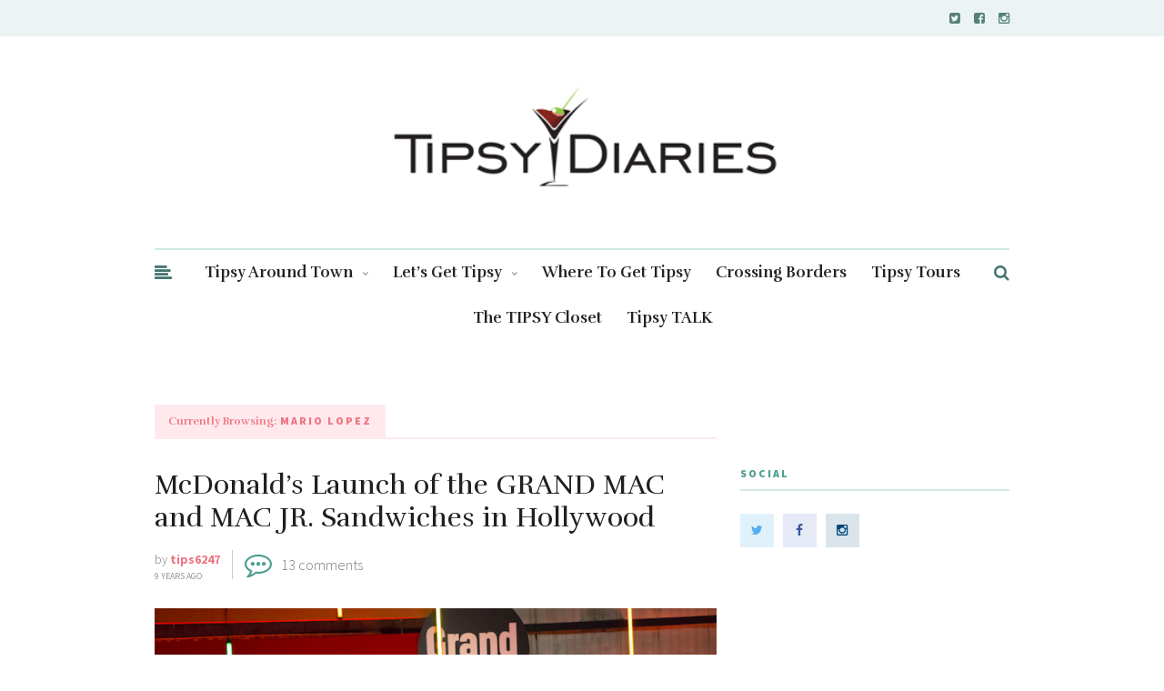

--- FILE ---
content_type: text/html; charset=UTF-8
request_url: https://tipsydiaries.com/tag/mario-lopez/
body_size: 13364
content:
<!DOCTYPE html>
<html lang="en-US">
<head>
	
	<!-- Meta -->
	<meta charset="UTF-8">
	<meta name="viewport" content="width=device-width, initial-scale=1">
	
	<!-- Link -->
	<link rel="profile" href="http://gmpg.org/xfn/11">
	<link rel="pingback" href="https://tipsydiaries.com/xmlrpc.php">

	<!-- WP Head -->
	<title>Mario Lopez &#8211; Tipsy Diaries</title>
<meta name='robots' content='max-image-preview:large' />
	<style>img:is([sizes="auto" i], [sizes^="auto," i]) { contain-intrinsic-size: 3000px 1500px }</style>
	<link rel='dns-prefetch' href='//fonts.googleapis.com' />
<link rel="alternate" type="application/rss+xml" title="Tipsy Diaries &raquo; Feed" href="https://tipsydiaries.com/feed/" />
<link rel="alternate" type="application/rss+xml" title="Tipsy Diaries &raquo; Comments Feed" href="https://tipsydiaries.com/comments/feed/" />
<link rel="alternate" type="application/rss+xml" title="Tipsy Diaries &raquo; Mario Lopez Tag Feed" href="https://tipsydiaries.com/tag/mario-lopez/feed/" />
<script type="text/javascript">
/* <![CDATA[ */
window._wpemojiSettings = {"baseUrl":"https:\/\/s.w.org\/images\/core\/emoji\/15.0.3\/72x72\/","ext":".png","svgUrl":"https:\/\/s.w.org\/images\/core\/emoji\/15.0.3\/svg\/","svgExt":".svg","source":{"concatemoji":"https:\/\/tipsydiaries.com\/wp-includes\/js\/wp-emoji-release.min.js?ver=6.7.1"}};
/*! This file is auto-generated */
!function(i,n){var o,s,e;function c(e){try{var t={supportTests:e,timestamp:(new Date).valueOf()};sessionStorage.setItem(o,JSON.stringify(t))}catch(e){}}function p(e,t,n){e.clearRect(0,0,e.canvas.width,e.canvas.height),e.fillText(t,0,0);var t=new Uint32Array(e.getImageData(0,0,e.canvas.width,e.canvas.height).data),r=(e.clearRect(0,0,e.canvas.width,e.canvas.height),e.fillText(n,0,0),new Uint32Array(e.getImageData(0,0,e.canvas.width,e.canvas.height).data));return t.every(function(e,t){return e===r[t]})}function u(e,t,n){switch(t){case"flag":return n(e,"\ud83c\udff3\ufe0f\u200d\u26a7\ufe0f","\ud83c\udff3\ufe0f\u200b\u26a7\ufe0f")?!1:!n(e,"\ud83c\uddfa\ud83c\uddf3","\ud83c\uddfa\u200b\ud83c\uddf3")&&!n(e,"\ud83c\udff4\udb40\udc67\udb40\udc62\udb40\udc65\udb40\udc6e\udb40\udc67\udb40\udc7f","\ud83c\udff4\u200b\udb40\udc67\u200b\udb40\udc62\u200b\udb40\udc65\u200b\udb40\udc6e\u200b\udb40\udc67\u200b\udb40\udc7f");case"emoji":return!n(e,"\ud83d\udc26\u200d\u2b1b","\ud83d\udc26\u200b\u2b1b")}return!1}function f(e,t,n){var r="undefined"!=typeof WorkerGlobalScope&&self instanceof WorkerGlobalScope?new OffscreenCanvas(300,150):i.createElement("canvas"),a=r.getContext("2d",{willReadFrequently:!0}),o=(a.textBaseline="top",a.font="600 32px Arial",{});return e.forEach(function(e){o[e]=t(a,e,n)}),o}function t(e){var t=i.createElement("script");t.src=e,t.defer=!0,i.head.appendChild(t)}"undefined"!=typeof Promise&&(o="wpEmojiSettingsSupports",s=["flag","emoji"],n.supports={everything:!0,everythingExceptFlag:!0},e=new Promise(function(e){i.addEventListener("DOMContentLoaded",e,{once:!0})}),new Promise(function(t){var n=function(){try{var e=JSON.parse(sessionStorage.getItem(o));if("object"==typeof e&&"number"==typeof e.timestamp&&(new Date).valueOf()<e.timestamp+604800&&"object"==typeof e.supportTests)return e.supportTests}catch(e){}return null}();if(!n){if("undefined"!=typeof Worker&&"undefined"!=typeof OffscreenCanvas&&"undefined"!=typeof URL&&URL.createObjectURL&&"undefined"!=typeof Blob)try{var e="postMessage("+f.toString()+"("+[JSON.stringify(s),u.toString(),p.toString()].join(",")+"));",r=new Blob([e],{type:"text/javascript"}),a=new Worker(URL.createObjectURL(r),{name:"wpTestEmojiSupports"});return void(a.onmessage=function(e){c(n=e.data),a.terminate(),t(n)})}catch(e){}c(n=f(s,u,p))}t(n)}).then(function(e){for(var t in e)n.supports[t]=e[t],n.supports.everything=n.supports.everything&&n.supports[t],"flag"!==t&&(n.supports.everythingExceptFlag=n.supports.everythingExceptFlag&&n.supports[t]);n.supports.everythingExceptFlag=n.supports.everythingExceptFlag&&!n.supports.flag,n.DOMReady=!1,n.readyCallback=function(){n.DOMReady=!0}}).then(function(){return e}).then(function(){var e;n.supports.everything||(n.readyCallback(),(e=n.source||{}).concatemoji?t(e.concatemoji):e.wpemoji&&e.twemoji&&(t(e.twemoji),t(e.wpemoji)))}))}((window,document),window._wpemojiSettings);
/* ]]> */
</script>
<link rel='stylesheet' id='A5-framework-css' href='https://tipsydiaries.com/a5-framework-frontend.css?ver=1.0%20beta%2020160127%20FPW' type='text/css' media='all' />
<style id='wp-emoji-styles-inline-css' type='text/css'>

	img.wp-smiley, img.emoji {
		display: inline !important;
		border: none !important;
		box-shadow: none !important;
		height: 1em !important;
		width: 1em !important;
		margin: 0 0.07em !important;
		vertical-align: -0.1em !important;
		background: none !important;
		padding: 0 !important;
	}
</style>
<link rel='stylesheet' id='wp-block-library-css' href='https://tipsydiaries.com/wp-includes/css/dist/block-library/style.min.css?ver=6.7.1' type='text/css' media='all' />
<style id='classic-theme-styles-inline-css' type='text/css'>
/*! This file is auto-generated */
.wp-block-button__link{color:#fff;background-color:#32373c;border-radius:9999px;box-shadow:none;text-decoration:none;padding:calc(.667em + 2px) calc(1.333em + 2px);font-size:1.125em}.wp-block-file__button{background:#32373c;color:#fff;text-decoration:none}
</style>
<style id='global-styles-inline-css' type='text/css'>
:root{--wp--preset--aspect-ratio--square: 1;--wp--preset--aspect-ratio--4-3: 4/3;--wp--preset--aspect-ratio--3-4: 3/4;--wp--preset--aspect-ratio--3-2: 3/2;--wp--preset--aspect-ratio--2-3: 2/3;--wp--preset--aspect-ratio--16-9: 16/9;--wp--preset--aspect-ratio--9-16: 9/16;--wp--preset--color--black: #000000;--wp--preset--color--cyan-bluish-gray: #abb8c3;--wp--preset--color--white: #ffffff;--wp--preset--color--pale-pink: #f78da7;--wp--preset--color--vivid-red: #cf2e2e;--wp--preset--color--luminous-vivid-orange: #ff6900;--wp--preset--color--luminous-vivid-amber: #fcb900;--wp--preset--color--light-green-cyan: #7bdcb5;--wp--preset--color--vivid-green-cyan: #00d084;--wp--preset--color--pale-cyan-blue: #8ed1fc;--wp--preset--color--vivid-cyan-blue: #0693e3;--wp--preset--color--vivid-purple: #9b51e0;--wp--preset--gradient--vivid-cyan-blue-to-vivid-purple: linear-gradient(135deg,rgba(6,147,227,1) 0%,rgb(155,81,224) 100%);--wp--preset--gradient--light-green-cyan-to-vivid-green-cyan: linear-gradient(135deg,rgb(122,220,180) 0%,rgb(0,208,130) 100%);--wp--preset--gradient--luminous-vivid-amber-to-luminous-vivid-orange: linear-gradient(135deg,rgba(252,185,0,1) 0%,rgba(255,105,0,1) 100%);--wp--preset--gradient--luminous-vivid-orange-to-vivid-red: linear-gradient(135deg,rgba(255,105,0,1) 0%,rgb(207,46,46) 100%);--wp--preset--gradient--very-light-gray-to-cyan-bluish-gray: linear-gradient(135deg,rgb(238,238,238) 0%,rgb(169,184,195) 100%);--wp--preset--gradient--cool-to-warm-spectrum: linear-gradient(135deg,rgb(74,234,220) 0%,rgb(151,120,209) 20%,rgb(207,42,186) 40%,rgb(238,44,130) 60%,rgb(251,105,98) 80%,rgb(254,248,76) 100%);--wp--preset--gradient--blush-light-purple: linear-gradient(135deg,rgb(255,206,236) 0%,rgb(152,150,240) 100%);--wp--preset--gradient--blush-bordeaux: linear-gradient(135deg,rgb(254,205,165) 0%,rgb(254,45,45) 50%,rgb(107,0,62) 100%);--wp--preset--gradient--luminous-dusk: linear-gradient(135deg,rgb(255,203,112) 0%,rgb(199,81,192) 50%,rgb(65,88,208) 100%);--wp--preset--gradient--pale-ocean: linear-gradient(135deg,rgb(255,245,203) 0%,rgb(182,227,212) 50%,rgb(51,167,181) 100%);--wp--preset--gradient--electric-grass: linear-gradient(135deg,rgb(202,248,128) 0%,rgb(113,206,126) 100%);--wp--preset--gradient--midnight: linear-gradient(135deg,rgb(2,3,129) 0%,rgb(40,116,252) 100%);--wp--preset--font-size--small: 13px;--wp--preset--font-size--medium: 20px;--wp--preset--font-size--large: 36px;--wp--preset--font-size--x-large: 42px;--wp--preset--spacing--20: 0.44rem;--wp--preset--spacing--30: 0.67rem;--wp--preset--spacing--40: 1rem;--wp--preset--spacing--50: 1.5rem;--wp--preset--spacing--60: 2.25rem;--wp--preset--spacing--70: 3.38rem;--wp--preset--spacing--80: 5.06rem;--wp--preset--shadow--natural: 6px 6px 9px rgba(0, 0, 0, 0.2);--wp--preset--shadow--deep: 12px 12px 50px rgba(0, 0, 0, 0.4);--wp--preset--shadow--sharp: 6px 6px 0px rgba(0, 0, 0, 0.2);--wp--preset--shadow--outlined: 6px 6px 0px -3px rgba(255, 255, 255, 1), 6px 6px rgba(0, 0, 0, 1);--wp--preset--shadow--crisp: 6px 6px 0px rgba(0, 0, 0, 1);}:where(.is-layout-flex){gap: 0.5em;}:where(.is-layout-grid){gap: 0.5em;}body .is-layout-flex{display: flex;}.is-layout-flex{flex-wrap: wrap;align-items: center;}.is-layout-flex > :is(*, div){margin: 0;}body .is-layout-grid{display: grid;}.is-layout-grid > :is(*, div){margin: 0;}:where(.wp-block-columns.is-layout-flex){gap: 2em;}:where(.wp-block-columns.is-layout-grid){gap: 2em;}:where(.wp-block-post-template.is-layout-flex){gap: 1.25em;}:where(.wp-block-post-template.is-layout-grid){gap: 1.25em;}.has-black-color{color: var(--wp--preset--color--black) !important;}.has-cyan-bluish-gray-color{color: var(--wp--preset--color--cyan-bluish-gray) !important;}.has-white-color{color: var(--wp--preset--color--white) !important;}.has-pale-pink-color{color: var(--wp--preset--color--pale-pink) !important;}.has-vivid-red-color{color: var(--wp--preset--color--vivid-red) !important;}.has-luminous-vivid-orange-color{color: var(--wp--preset--color--luminous-vivid-orange) !important;}.has-luminous-vivid-amber-color{color: var(--wp--preset--color--luminous-vivid-amber) !important;}.has-light-green-cyan-color{color: var(--wp--preset--color--light-green-cyan) !important;}.has-vivid-green-cyan-color{color: var(--wp--preset--color--vivid-green-cyan) !important;}.has-pale-cyan-blue-color{color: var(--wp--preset--color--pale-cyan-blue) !important;}.has-vivid-cyan-blue-color{color: var(--wp--preset--color--vivid-cyan-blue) !important;}.has-vivid-purple-color{color: var(--wp--preset--color--vivid-purple) !important;}.has-black-background-color{background-color: var(--wp--preset--color--black) !important;}.has-cyan-bluish-gray-background-color{background-color: var(--wp--preset--color--cyan-bluish-gray) !important;}.has-white-background-color{background-color: var(--wp--preset--color--white) !important;}.has-pale-pink-background-color{background-color: var(--wp--preset--color--pale-pink) !important;}.has-vivid-red-background-color{background-color: var(--wp--preset--color--vivid-red) !important;}.has-luminous-vivid-orange-background-color{background-color: var(--wp--preset--color--luminous-vivid-orange) !important;}.has-luminous-vivid-amber-background-color{background-color: var(--wp--preset--color--luminous-vivid-amber) !important;}.has-light-green-cyan-background-color{background-color: var(--wp--preset--color--light-green-cyan) !important;}.has-vivid-green-cyan-background-color{background-color: var(--wp--preset--color--vivid-green-cyan) !important;}.has-pale-cyan-blue-background-color{background-color: var(--wp--preset--color--pale-cyan-blue) !important;}.has-vivid-cyan-blue-background-color{background-color: var(--wp--preset--color--vivid-cyan-blue) !important;}.has-vivid-purple-background-color{background-color: var(--wp--preset--color--vivid-purple) !important;}.has-black-border-color{border-color: var(--wp--preset--color--black) !important;}.has-cyan-bluish-gray-border-color{border-color: var(--wp--preset--color--cyan-bluish-gray) !important;}.has-white-border-color{border-color: var(--wp--preset--color--white) !important;}.has-pale-pink-border-color{border-color: var(--wp--preset--color--pale-pink) !important;}.has-vivid-red-border-color{border-color: var(--wp--preset--color--vivid-red) !important;}.has-luminous-vivid-orange-border-color{border-color: var(--wp--preset--color--luminous-vivid-orange) !important;}.has-luminous-vivid-amber-border-color{border-color: var(--wp--preset--color--luminous-vivid-amber) !important;}.has-light-green-cyan-border-color{border-color: var(--wp--preset--color--light-green-cyan) !important;}.has-vivid-green-cyan-border-color{border-color: var(--wp--preset--color--vivid-green-cyan) !important;}.has-pale-cyan-blue-border-color{border-color: var(--wp--preset--color--pale-cyan-blue) !important;}.has-vivid-cyan-blue-border-color{border-color: var(--wp--preset--color--vivid-cyan-blue) !important;}.has-vivid-purple-border-color{border-color: var(--wp--preset--color--vivid-purple) !important;}.has-vivid-cyan-blue-to-vivid-purple-gradient-background{background: var(--wp--preset--gradient--vivid-cyan-blue-to-vivid-purple) !important;}.has-light-green-cyan-to-vivid-green-cyan-gradient-background{background: var(--wp--preset--gradient--light-green-cyan-to-vivid-green-cyan) !important;}.has-luminous-vivid-amber-to-luminous-vivid-orange-gradient-background{background: var(--wp--preset--gradient--luminous-vivid-amber-to-luminous-vivid-orange) !important;}.has-luminous-vivid-orange-to-vivid-red-gradient-background{background: var(--wp--preset--gradient--luminous-vivid-orange-to-vivid-red) !important;}.has-very-light-gray-to-cyan-bluish-gray-gradient-background{background: var(--wp--preset--gradient--very-light-gray-to-cyan-bluish-gray) !important;}.has-cool-to-warm-spectrum-gradient-background{background: var(--wp--preset--gradient--cool-to-warm-spectrum) !important;}.has-blush-light-purple-gradient-background{background: var(--wp--preset--gradient--blush-light-purple) !important;}.has-blush-bordeaux-gradient-background{background: var(--wp--preset--gradient--blush-bordeaux) !important;}.has-luminous-dusk-gradient-background{background: var(--wp--preset--gradient--luminous-dusk) !important;}.has-pale-ocean-gradient-background{background: var(--wp--preset--gradient--pale-ocean) !important;}.has-electric-grass-gradient-background{background: var(--wp--preset--gradient--electric-grass) !important;}.has-midnight-gradient-background{background: var(--wp--preset--gradient--midnight) !important;}.has-small-font-size{font-size: var(--wp--preset--font-size--small) !important;}.has-medium-font-size{font-size: var(--wp--preset--font-size--medium) !important;}.has-large-font-size{font-size: var(--wp--preset--font-size--large) !important;}.has-x-large-font-size{font-size: var(--wp--preset--font-size--x-large) !important;}
:where(.wp-block-post-template.is-layout-flex){gap: 1.25em;}:where(.wp-block-post-template.is-layout-grid){gap: 1.25em;}
:where(.wp-block-columns.is-layout-flex){gap: 2em;}:where(.wp-block-columns.is-layout-grid){gap: 2em;}
:root :where(.wp-block-pullquote){font-size: 1.5em;line-height: 1.6;}
</style>
<link rel='stylesheet' id='the-essence-style-css' href='https://tipsydiaries.com/wp-content/themes/the-essence/style.css?ver=6.7.1' type='text/css' media='all' />
<link rel='stylesheet' id='font-awesome-css' href='https://tipsydiaries.com/wp-content/themes/the-essence/css/fonts/font-awesome/font-awesome.css?ver=6.7.1' type='text/css' media='all' />
<link rel='stylesheet' id='the-essence-plugins-css' href='https://tipsydiaries.com/wp-content/themes/the-essence/css/plugins.css?ver=6.7.1' type='text/css' media='all' />
<link rel='stylesheet' id='the-essence-google-fonts-css' href='//fonts.googleapis.com/css?family=Rufina%3A400%2C700%7CSource+Sans+Pro%3A400%2C200%2C300%2C400italic%2C600%2C700%2C900%26subset%3Dlatin%2Clatin-ext&#038;ver=1.0.7' type='text/css' media='all' />
<script type="text/javascript" src="https://tipsydiaries.com/wp-includes/js/jquery/jquery.min.js?ver=3.7.1" id="jquery-core-js"></script>
<script type="text/javascript" src="https://tipsydiaries.com/wp-includes/js/jquery/jquery-migrate.min.js?ver=3.4.1" id="jquery-migrate-js"></script>
<link rel="https://api.w.org/" href="https://tipsydiaries.com/wp-json/" /><link rel="alternate" title="JSON" type="application/json" href="https://tipsydiaries.com/wp-json/wp/v2/tags/2252" /><link rel="EditURI" type="application/rsd+xml" title="RSD" href="https://tipsydiaries.com/xmlrpc.php?rsd" />
<meta name="generator" content="WordPress 6.7.1" />
<link rel="icon" href="https://tipsydiaries.com/wp-content/uploads/2016/06/Screen-Shot-2016-06-23-at-10.05.09-AM.png" sizes="32x32" />
<link rel="icon" href="https://tipsydiaries.com/wp-content/uploads/2016/06/Screen-Shot-2016-06-23-at-10.05.09-AM.png" sizes="192x192" />
<link rel="apple-touch-icon" href="https://tipsydiaries.com/wp-content/uploads/2016/06/Screen-Shot-2016-06-23-at-10.05.09-AM.png" />
<meta name="msapplication-TileImage" content="https://tipsydiaries.com/wp-content/uploads/2016/06/Screen-Shot-2016-06-23-at-10.05.09-AM.png" />
<style id="sccss">.single #content .blog-post-single-thumb {display:none;}</style>
</head>
<body class="archive tag tag-mario-lopez tag-2252">

	<div id="page" class="site">

		
	<div id="top-bar" data-mtst-selector="#top-bar" data-mtst-label="Top Bar" data-mtst-no-support="typography,border">
		
		<div class="wrapper clearfix">
			
			<div id="top-bar-navigation" data-mtst-selector="#top-bar-navigation li" data-mtst-label="Top Bar - Navigation">
							</div><!-- .top-bar-navigation -->

			<div id="top-bar-social" class="clearfix" data-mtst-selector="#top-bar-social a" data-mtst-label="Top Bar - Social" data-mtst-no-support="background,border">
									<a href="http://twitter.com/tipsydiaries" target="_blank"><span class="fa fa-twitter-square"></span></a>
													<a href="http://facebook.com/tipsydiaries" target="_blank"><span class="fa fa-facebook-square"></span></a>
																																	<a href="http://instagram.com/tipsydiaries" target="_blank"><span class="fa fa-instagram"></span></a>
																																											</div><!-- .top-bar-social -->

		</div><!-- .wrapper -->

	</div><!-- #top-bar -->


		<header id="header" class="site-header">
			
			<div class="wrapper clearfix">

				<div id="logo" data-mtst-selector="#logo" data-mtst-label="Logo" data-mtst-no-support="typography,border">
	<h1>		<a href="https://tipsydiaries.com/" rel="home">
			<span class="visuallyhidden">Tipsy Diaries</span>
			<img class="" src="https://tipsydiaries.com/wp-content/uploads/2016/10/Screen-Shot-2016-10-12-at-8.41.25-PM.png" data-retina-ver="" alt="Tipsy Diaries" />
		</a>
	</h1></div><!-- #logo -->
				<nav id="navigation" class="">
	
			<div id="navigation-panel-hook"><span class="fa fa-align-left"></span></div>
		
	<div id="navigation-main" data-mtst-selector="#navigation .menu > li > a" data-mtst-label="Navigation Items" data-mtst-no-support="background,border">
		<div class="menu-the-diary-container"><ul id="primary-menu" class="menu"><li id="menu-item-40843" class="menu-item menu-item-type-taxonomy menu-item-object-category menu-item-has-children menu-item-40843"><a href="https://tipsydiaries.com/category/tipsyaroundtown/">Tipsy Around Town</a>
<ul class="sub-menu">
	<li id="menu-item-40846" class="menu-item menu-item-type-taxonomy menu-item-object-category menu-item-40846"><a href="https://tipsydiaries.com/category/tipsyaroundtown/tipsyinla/">#TipsyInLA</a></li>
	<li id="menu-item-40847" class="menu-item menu-item-type-taxonomy menu-item-object-category menu-item-40847"><a href="https://tipsydiaries.com/category/tipsyaroundtown/tipsyinny/">#TipsyInNY</a></li>
	<li id="menu-item-40848" class="menu-item menu-item-type-taxonomy menu-item-object-category menu-item-40848"><a href="https://tipsydiaries.com/category/tipsyaroundtown/tipsyinvegas/">#TipsyInVegas</a></li>
	<li id="menu-item-40849" class="menu-item menu-item-type-taxonomy menu-item-object-category menu-item-40849"><a href="https://tipsydiaries.com/category/tipsyaroundtown/tipsyinmiami/">#TipsyInMiami</a></li>
	<li id="menu-item-55599" class="menu-item menu-item-type-taxonomy menu-item-object-category menu-item-55599"><a href="https://tipsydiaries.com/category/tipsyaroundtown/tipsyindubai/">#TipsyInDubai</a></li>
</ul>
</li>
<li id="menu-item-40844" class="menu-item menu-item-type-taxonomy menu-item-object-category menu-item-has-children menu-item-40844"><a href="https://tipsydiaries.com/category/letsgettipsy/">Let&#8217;s Get Tipsy</a>
<ul class="sub-menu">
	<li id="menu-item-40851" class="menu-item menu-item-type-taxonomy menu-item-object-category menu-item-40851"><a href="https://tipsydiaries.com/category/letsgettipsy/behindthebar/">Behind The Bar</a></li>
	<li id="menu-item-46854" class="menu-item menu-item-type-taxonomy menu-item-object-category menu-item-46854"><a href="https://tipsydiaries.com/category/letsgettipsy/tipsyforacause/">Tipsy For A Cause</a></li>
</ul>
</li>
<li id="menu-item-40845" class="menu-item menu-item-type-taxonomy menu-item-object-category menu-item-40845"><a href="https://tipsydiaries.com/category/where-to/">Where To Get Tipsy</a></li>
<li id="menu-item-40850" class="menu-item menu-item-type-taxonomy menu-item-object-category menu-item-40850"><a href="https://tipsydiaries.com/category/crossing-borders/">Crossing Borders</a></li>
<li id="menu-item-40852" class="menu-item menu-item-type-taxonomy menu-item-object-category menu-item-40852"><a href="https://tipsydiaries.com/category/tipsytours/">Tipsy Tours</a></li>
<li id="menu-item-47689" class="menu-item menu-item-type-taxonomy menu-item-object-category menu-item-47689"><a href="https://tipsydiaries.com/category/thetipsycloset/">The TIPSY Closet</a></li>
<li id="menu-item-48730" class="menu-item menu-item-type-taxonomy menu-item-object-category menu-item-48730"><a href="https://tipsydiaries.com/category/tipsy-talk/">Tipsy TALK</a></li>
</ul></div>	</div><!-- #navigation-main -->

	<div id="navigation-search-form">
		<form method="get" action="https://tipsydiaries.com/">
			<input name="s" type="text" placeholder="Enter search term and hit enter" />
		</form>
	</div><!-- .navigation-search-form -->
	
	<div id="navigation-search-hook"><span class="fa fa-search"></span><span class="fa fa-close"></span></div>

</nav><!-- #navigation -->
			</div><!-- .wrapper -->
			
		</header><!-- #header -->

		

		
	
	
	
		

		

		

		<div id="main" class="site-content">

			<div class="wrapper clearfix">	
	
	<div id="content" class="col col-8">

		
		<h2 class="section-heading-bg pink"><span><span class="no-caps">Currently Browsing:</span> Mario Lopez</span></h2>

		<div class="blog-posts-listing blog-posts-listing-1_cs_12"><div class="blog-posts-listing-inner clearfix"><div class="blog-post clearfix col col-12 col-first col-last  post-43784 post type-post status-publish format-standard has-post-thumbnail hentry category-tipsyinla category-tipsyaroundtown tag-tipsyinla tag-ashton-irwin-5-seconds-of-summer tag-cody-saintgnue tag-ej-johnson tag-grand-mac-mcdonalds-launch tag-johnny-wujek tag-mac-jr-and-mcdonalds-launch tag-mario-lopez tag-mcdonalds-launch-of-the-grand-mac-and-mac-jr-sandwiches-in-hollywood tag-mcdonalds-launch-big-mac-and-designer tag-mcdonalds-launch-big-mac-and-desiigner tag-mcdonalds-launch-big-mac-and-justine-skye tag-mcdonalds-launch-party-big-mac-mac-jr-grand-mac tag-olivia-culpo tag-shaun-ross tag-tipsy-diaries-hollywood tag-tipsy-diaries-los-angeles tag-tobey-maguire">

	
	<div class="blog-post-title">
		<h2 data-mtst-selector=".blog-post-title h2" data-mtst-label="Blog Post S1 - Title" data-mtst-no-support="spacing,border"><a href="https://tipsydiaries.com/2017/02/02/mcdonalds-launch-of-the-grand-mac-and-mac-jr-sandwiches-in-hollywood/">McDonald&#8217;s Launch of the GRAND MAC and MAC JR. Sandwiches in Hollywood</a></h2>
	</div><!-- .blog-post-title -->			

	<div class="blog-post-meta clearfix">
		
					<div class="blog-post-meta-author clearfix">
				<div class="blog-post-meta-author-avatar"></div>
				<div class="blog-post-meta-author-main">
					<div class="blog-post-meta-author-name" data-mtst-selector=".blog-post-meta-author-name" data-mtst-label="Blog S1 - Author" data-mtst-no-support="border,background">by <a href="https://tipsydiaries.com/author/admin/" title="Posts by tips6247" rel="author">tips6247</a></div>
					<div class="blog-post-meta-author-date" data-mtst-selector=".blog-post-meta-author-date" data-mtst-label="Blog S1 - Date" data-mtst-no-support="border,background">9 years ago</div>
				</div><!-- .blog-post-meta-author-main -->
			</div><!-- .blog-post-meta-author -->
			
			<div class="blog-post-meta-separator"></div>
				
					<div class="blog-post-meta-comments-count" data-mtst-selector=".blog-post-meta-comments-count" data-mtst-label="Blog S1 - Comment Count" data-mtst-no-support="border,background">
				<span class="fa fa-commenting-o" data-mtst-selector=".blog-post-meta-comments-count .fa" data-mtst-label="Blog S1 - Comment Count Icon" data-mtst-no-support="border,background"></span>
				<span><a href="https://tipsydiaries.com/2017/02/02/mcdonalds-launch-of-the-grand-mac-and-mac-jr-sandwiches-in-hollywood/#comments">13 comments</a></span>
			</div><!-- .blog-post-meta-comments-count -->

			<div class="blog-post-meta-separator"></div>
		
		
		
	</div><!-- .blog-post-meta -->

	
		<div class="blog-post-thumb">
						<a href="https://tipsydiaries.com/2017/02/02/mcdonalds-launch-of-the-grand-mac-and-mac-jr-sandwiches-in-hollywood/"><img src="https://tipsydiaries.com/wp-content/uploads/2017/02/Screen-Shot-2017-02-07-at-10.35.24-PM-825x515.png" alt="Screen Shot 2017-02-07 at 10.35.24 PM" /></a>
		</div><!-- .blog-post-thumb -->

	
	<div class="blog-post-excerpt" data-mtst-selector=".blog-post-excerpt" data-mtst-label="Blog Post S1 - Excerpt">
		<p>Hollywood, CA &#8211; On Tuesday night, a star-studded Hollywood bash to celebrate two new sizes of the legendary Big Mac Sandwich — Grand Mac and Mac Jr — complete with live musical performances from Desiigner and Justine Skye went down at Raleigh Studios in Hollywood. Partygoers enjoyed the three sizes of Mac Sandwich proving there is [&hellip;]</p>
	</div><!-- .blog-post-excerpt -->

	<div class="blog-post-read-more">
		<a data-mtst-selector=".blog-post-read-more a" data-mtst-label="Blog Post S1 - Button" href="https://tipsydiaries.com/2017/02/02/mcdonalds-launch-of-the-grand-mac-and-mac-jr-sandwiches-in-hollywood/">CONTINUE READING</a>
	</div><!-- .blog-post-read-more -->

	
</div><!-- .blog-post -->
<div class="blog-post clearfix col col-12 col-first col-last  post-40130 post type-post status-publish format-standard has-post-thumbnail hentry category-tipsyinvegas category-tipsyaroundtown tag-cedric-gervais-and-lennox-lewis tag-courtney-lopez tag-larry-rudolph tag-mario-lopez tag-prince-royce-birthday-las-vegas tag-prince-royce-celebrates-his-birthday-at-tao-beach-marquee-in-las-vegas tag-tipsy-diaries-and-cosmopolitan-las-vegas tag-tipsy-diaries-and-marquee-las-vegas tag-tipsy-diaries-and-tao-beach-las-vegas tag-tipsy-diaries-las-vegas">

	
	<div class="blog-post-title">
		<h2 data-mtst-selector=".blog-post-title h2" data-mtst-label="Blog Post S1 - Title" data-mtst-no-support="spacing,border"><a href="https://tipsydiaries.com/2016/05/11/prince-royce-celebrates-his-birthday-at-tao-beach-marquee-in-las-vegas/">Prince Royce Celebrates His Birthday at TAO BEACH &#038; MARQUEE in Las Vegas</a></h2>
	</div><!-- .blog-post-title -->			

	<div class="blog-post-meta clearfix">
		
					<div class="blog-post-meta-author clearfix">
				<div class="blog-post-meta-author-avatar"></div>
				<div class="blog-post-meta-author-main">
					<div class="blog-post-meta-author-name" data-mtst-selector=".blog-post-meta-author-name" data-mtst-label="Blog S1 - Author" data-mtst-no-support="border,background">by <a href="https://tipsydiaries.com/author/admin/" title="Posts by tips6247" rel="author">tips6247</a></div>
					<div class="blog-post-meta-author-date" data-mtst-selector=".blog-post-meta-author-date" data-mtst-label="Blog S1 - Date" data-mtst-no-support="border,background">10 years ago</div>
				</div><!-- .blog-post-meta-author-main -->
			</div><!-- .blog-post-meta-author -->
			
			<div class="blog-post-meta-separator"></div>
				
					<div class="blog-post-meta-comments-count" data-mtst-selector=".blog-post-meta-comments-count" data-mtst-label="Blog S1 - Comment Count" data-mtst-no-support="border,background">
				<span class="fa fa-commenting-o" data-mtst-selector=".blog-post-meta-comments-count .fa" data-mtst-label="Blog S1 - Comment Count Icon" data-mtst-no-support="border,background"></span>
				<span><a href="https://tipsydiaries.com/2016/05/11/prince-royce-celebrates-his-birthday-at-tao-beach-marquee-in-las-vegas/#comments">12 comments</a></span>
			</div><!-- .blog-post-meta-comments-count -->

			<div class="blog-post-meta-separator"></div>
		
		
		
	</div><!-- .blog-post-meta -->

	
		<div class="blog-post-thumb">
						<a href="https://tipsydiaries.com/2016/05/11/prince-royce-celebrates-his-birthday-at-tao-beach-marquee-in-las-vegas/"><img src="https://tipsydiaries.com/wp-content/uploads/2016/05/Screen-Shot-2016-05-18-at-2.05.44-PM-825x515.png" alt="Screen Shot 2016-05-18 at 2.05.44 PM" /></a>
		</div><!-- .blog-post-thumb -->

	
	<div class="blog-post-excerpt" data-mtst-selector=".blog-post-excerpt" data-mtst-label="Blog Post S1 - Excerpt">
		<p>Las Vegas &#8211; Latin music star Prince Royce celebrated his upcoming birthday Saturday afternoon at TAO Beach in The Venetian. The pop star took photos with adoring fans before the TAO staff delighted him with a birthday presentation complete with a celebratory cake which he immediately took a bite of. Later that night, Prince Royce [&hellip;]</p>
	</div><!-- .blog-post-excerpt -->

	<div class="blog-post-read-more">
		<a data-mtst-selector=".blog-post-read-more a" data-mtst-label="Blog Post S1 - Button" href="https://tipsydiaries.com/2016/05/11/prince-royce-celebrates-his-birthday-at-tao-beach-marquee-in-las-vegas/">CONTINUE READING</a>
	</div><!-- .blog-post-read-more -->

	
</div><!-- .blog-post -->
<div class="blog-post clearfix col col-12 col-first col-last  post-24882 post type-post status-publish format-standard has-post-thumbnail hentry category-tipsyinvegas category-tipsyaroundtown category-where-to tag-ashlee-simpson tag-busta-rhymes tag-celebrities-at-tao-beach tag-holly-madison tag-mario-lopez tag-odette-annable tag-ray-rice tag-ray-rice-and-vonta-leach tag-tao-beach-season-opening tag-tipsy-diaries-and-tao-beach tag-tipsy-diaries-las-vegas tag-trinidad-james">

	
	<div class="blog-post-title">
		<h2 data-mtst-selector=".blog-post-title h2" data-mtst-label="Blog Post S1 - Title" data-mtst-no-support="spacing,border"><a href="https://tipsydiaries.com/2013/05/07/star-studded-tao-beach-season-opening/">Star-Studded TAO Beach Season Opening</a></h2>
	</div><!-- .blog-post-title -->			

	<div class="blog-post-meta clearfix">
		
					<div class="blog-post-meta-author clearfix">
				<div class="blog-post-meta-author-avatar"></div>
				<div class="blog-post-meta-author-main">
					<div class="blog-post-meta-author-name" data-mtst-selector=".blog-post-meta-author-name" data-mtst-label="Blog S1 - Author" data-mtst-no-support="border,background">by <a href="https://tipsydiaries.com/author/admin/" title="Posts by tips6247" rel="author">tips6247</a></div>
					<div class="blog-post-meta-author-date" data-mtst-selector=".blog-post-meta-author-date" data-mtst-label="Blog S1 - Date" data-mtst-no-support="border,background">13 years ago</div>
				</div><!-- .blog-post-meta-author-main -->
			</div><!-- .blog-post-meta-author -->
			
			<div class="blog-post-meta-separator"></div>
				
					<div class="blog-post-meta-comments-count" data-mtst-selector=".blog-post-meta-comments-count" data-mtst-label="Blog S1 - Comment Count" data-mtst-no-support="border,background">
				<span class="fa fa-commenting-o" data-mtst-selector=".blog-post-meta-comments-count .fa" data-mtst-label="Blog S1 - Comment Count Icon" data-mtst-no-support="border,background"></span>
				<span><a href="https://tipsydiaries.com/2013/05/07/star-studded-tao-beach-season-opening/#comments">3 comments</a></span>
			</div><!-- .blog-post-meta-comments-count -->

			<div class="blog-post-meta-separator"></div>
		
		
		
	</div><!-- .blog-post-meta -->

	
		<div class="blog-post-thumb">
						<a href="https://tipsydiaries.com/2013/05/07/star-studded-tao-beach-season-opening/"><img src="https://tipsydiaries.com/wp-content/uploads/2013/05/Screen-Shot-2013-05-07-at-9.12.31-PM-825x515.png" alt="Screen Shot 2013-05-07 at 9.12.31 PM" /></a>
		</div><!-- .blog-post-thumb -->

	
	<div class="blog-post-excerpt" data-mtst-selector=".blog-post-excerpt" data-mtst-label="Blog Post S1 - Excerpt">
		<p>Las Vegas &#8211; On Saturday, TAO Beach celebrated its season opening with a star-studded daytime event backed by the sounds by DJ Eric D-Lux. Stars such as Ashlee Simpson, Odette Annable, Mario Lopez, Holly Madison, Trinidad James, Busta Rhymes, Ray Rice and more came out to celebrate the summer kick-off. Ashlee Simpson, actress Odette Annable, and [&hellip;]</p>
	</div><!-- .blog-post-excerpt -->

	<div class="blog-post-read-more">
		<a data-mtst-selector=".blog-post-read-more a" data-mtst-label="Blog Post S1 - Button" href="https://tipsydiaries.com/2013/05/07/star-studded-tao-beach-season-opening/">CONTINUE READING</a>
	</div><!-- .blog-post-read-more -->

	
</div><!-- .blog-post -->
<div class="blog-post clearfix col col-12 col-first col-last  post-23768 post type-post status-publish format-standard has-post-thumbnail hentry category-letsgettipsy category-tipsyaroundtown tag-andrea-bocelli tag-andrea-bocelli-and-more-toasted-the-guest-of-honor tag-billy-crystal tag-bo-derek tag-casper-smart tag-celebrity-fight-night tag-celebrity-fight-night-xix tag-david-foster tag-jennifer-lopez tag-jennifer-lopez-and-moet-and-chandon tag-mario-lopez tag-moet-and-chandon-and-celebrity-fight-night tag-muhammad-ali tag-steve-martin tag-tipsy-diaries-and-moet-chandon">

	
	<div class="blog-post-title">
		<h2 data-mtst-selector=".blog-post-title h2" data-mtst-label="Blog Post S1 - Title" data-mtst-no-support="spacing,border"><a href="https://tipsydiaries.com/2013/03/25/jennifer-lopez-casper-smart-toast-celebrity-fight-night-with-moet-chandon/">Jennifer Lopez &#038; Casper Smart Toast Celebrity Fight Night with Moet &#038; Chandon</a></h2>
	</div><!-- .blog-post-title -->			

	<div class="blog-post-meta clearfix">
		
					<div class="blog-post-meta-author clearfix">
				<div class="blog-post-meta-author-avatar"></div>
				<div class="blog-post-meta-author-main">
					<div class="blog-post-meta-author-name" data-mtst-selector=".blog-post-meta-author-name" data-mtst-label="Blog S1 - Author" data-mtst-no-support="border,background">by <a href="https://tipsydiaries.com/author/admin/" title="Posts by tips6247" rel="author">tips6247</a></div>
					<div class="blog-post-meta-author-date" data-mtst-selector=".blog-post-meta-author-date" data-mtst-label="Blog S1 - Date" data-mtst-no-support="border,background">13 years ago</div>
				</div><!-- .blog-post-meta-author-main -->
			</div><!-- .blog-post-meta-author -->
			
			<div class="blog-post-meta-separator"></div>
				
					<div class="blog-post-meta-comments-count" data-mtst-selector=".blog-post-meta-comments-count" data-mtst-label="Blog S1 - Comment Count" data-mtst-no-support="border,background">
				<span class="fa fa-commenting-o" data-mtst-selector=".blog-post-meta-comments-count .fa" data-mtst-label="Blog S1 - Comment Count Icon" data-mtst-no-support="border,background"></span>
				<span><a href="https://tipsydiaries.com/2013/03/25/jennifer-lopez-casper-smart-toast-celebrity-fight-night-with-moet-chandon/#comments">10 comments</a></span>
			</div><!-- .blog-post-meta-comments-count -->

			<div class="blog-post-meta-separator"></div>
		
		
		
	</div><!-- .blog-post-meta -->

	
		<div class="blog-post-thumb">
						<a href="https://tipsydiaries.com/2013/03/25/jennifer-lopez-casper-smart-toast-celebrity-fight-night-with-moet-chandon/"><img src="https://tipsydiaries.com/wp-content/uploads/2013/03/Picture-34-825x515.png" alt="Picture 3" /></a>
		</div><!-- .blog-post-thumb -->

	
	<div class="blog-post-excerpt" data-mtst-selector=".blog-post-excerpt" data-mtst-label="Blog Post S1 - Excerpt">
		<p>Phoeniz, AZ &#8211; Last night, Moet &amp; Chandon champagne was flowing at Celebrity Fight Night, as celebrities including Jennifer Lopez, Casper Smart, Mario Lopez, Steve Martin, Billy Crystal, Bo Derek, Andrea Bocelli and more toasted the guest of honor, Muhammad Ali. All eyes were on Jennifer Lopez, who had the crowd buzzing with anticipation before her high [&hellip;]</p>
	</div><!-- .blog-post-excerpt -->

	<div class="blog-post-read-more">
		<a data-mtst-selector=".blog-post-read-more a" data-mtst-label="Blog Post S1 - Button" href="https://tipsydiaries.com/2013/03/25/jennifer-lopez-casper-smart-toast-celebrity-fight-night-with-moet-chandon/">CONTINUE READING</a>
	</div><!-- .blog-post-read-more -->

	
</div><!-- .blog-post -->
<div class="blog-post clearfix col col-12 col-first col-last  post-23771 post type-post status-publish format-standard has-post-thumbnail hentry category-letsgettipsy category-tipsyaroundtown tag-andrea-bocelli tag-belvedere-vodka-and-celebrity-fight-night tag-billy-crystal tag-billy-ray-cyrus tag-cary-hiroyuki-tagawa tag-casper-smart tag-celebrity-fight-night tag-celebrity-fight-night-in-phoenix-arizona tag-celebrity-fight-night-xix-and-muhammad-ali tag-chris-rich tag-david-foster tag-dennis-washington tag-evander-holyfield tag-frankie-muniz tag-harvey-mckay tag-james-dean-hicks tag-jennifer-lopez tag-joe-manganiello tag-keith-harkin tag-kevin-sorbo tag-lennox-lewis tag-lute-olson tag-mannie-jackson tag-mario-lopez tag-michael-johns tag-miguel-montero tag-muhammad-ali tag-muhammad-ali-parkinson-center-at-barrow-neurological-institute-and-celebrity-fight-night tag-nick-lowery tag-ralph-sampson tag-reba-mcentire tag-sam-moore tag-steve-martin tag-tipsy-diaries-and-belvedere-vodka tag-verne-troyer tag-yank-barry">

	
	<div class="blog-post-title">
		<h2 data-mtst-selector=".blog-post-title h2" data-mtst-label="Blog Post S1 - Title" data-mtst-no-support="spacing,border"><a href="https://tipsydiaries.com/2013/03/25/celebrity-fight-night-with-belvedere-vodka/">Celebrity Fight Night with Belvedere Vodka</a></h2>
	</div><!-- .blog-post-title -->			

	<div class="blog-post-meta clearfix">
		
					<div class="blog-post-meta-author clearfix">
				<div class="blog-post-meta-author-avatar"></div>
				<div class="blog-post-meta-author-main">
					<div class="blog-post-meta-author-name" data-mtst-selector=".blog-post-meta-author-name" data-mtst-label="Blog S1 - Author" data-mtst-no-support="border,background">by <a href="https://tipsydiaries.com/author/admin/" title="Posts by tips6247" rel="author">tips6247</a></div>
					<div class="blog-post-meta-author-date" data-mtst-selector=".blog-post-meta-author-date" data-mtst-label="Blog S1 - Date" data-mtst-no-support="border,background">13 years ago</div>
				</div><!-- .blog-post-meta-author-main -->
			</div><!-- .blog-post-meta-author -->
			
			<div class="blog-post-meta-separator"></div>
				
					<div class="blog-post-meta-comments-count" data-mtst-selector=".blog-post-meta-comments-count" data-mtst-label="Blog S1 - Comment Count" data-mtst-no-support="border,background">
				<span class="fa fa-commenting-o" data-mtst-selector=".blog-post-meta-comments-count .fa" data-mtst-label="Blog S1 - Comment Count Icon" data-mtst-no-support="border,background"></span>
				<span><a href="https://tipsydiaries.com/2013/03/25/celebrity-fight-night-with-belvedere-vodka/#comments">21 comments</a></span>
			</div><!-- .blog-post-meta-comments-count -->

			<div class="blog-post-meta-separator"></div>
		
		
		
	</div><!-- .blog-post-meta -->

	
		<div class="blog-post-thumb">
						<a href="https://tipsydiaries.com/2013/03/25/celebrity-fight-night-with-belvedere-vodka/"><img src="https://tipsydiaries.com/wp-content/uploads/2013/03/Picture-4-825x515.png" alt="Picture 4" /></a>
		</div><!-- .blog-post-thumb -->

	
	<div class="blog-post-excerpt" data-mtst-selector=".blog-post-excerpt" data-mtst-label="Blog Post S1 - Excerpt">
		<p>Phoenix, AZ &#8211; On Sunday night, Belvedere Vodka joined Muhammad Ali to present Celebrity Fight Night XIX. The evening was hosted by Grammy Award-winning country superstar Reba McEntire, who returned for her eighth consecutive year as emcee. The black-tie evening began with a silent auction, followed by dinner and an exciting live auction to raise money for charities, with the Muhammad Ali Parkinson Center at [&hellip;]</p>
	</div><!-- .blog-post-excerpt -->

	<div class="blog-post-read-more">
		<a data-mtst-selector=".blog-post-read-more a" data-mtst-label="Blog Post S1 - Button" href="https://tipsydiaries.com/2013/03/25/celebrity-fight-night-with-belvedere-vodka/">CONTINUE READING</a>
	</div><!-- .blog-post-read-more -->

	
</div><!-- .blog-post -->
<div class="blog-post clearfix col col-12 col-first col-last  post-22189 post type-post status-publish format-standard has-post-thumbnail hentry category-letsgettipsy category-tipsyaroundtown tag-brittny-gastineau tag-caridee-english-model tag-cheryl-burke tag-daniel-musto-nbcs-fashion-star tag-david-bromstad-hgtvs-color-splash tag-derek-hough tag-eva-universe-recording-artist tag-guinevere-recording-artist tag-jennifer-gimenez-real-housewives-of-beverly-hills tag-jessica-sutta-pussycat-dolls tag-keong-sim-glee tag-kyle-howard-loveland tag-mario-lopez tag-matt-nordgren-most-eligible-dallas tag-quattro-volte-vodka-and-taio-cruz tag-quattro-volte-vodka-launch-at-sls-hotel-beverly-hills tag-sarah-dawson-survivor tag-taio-cruz tag-tipsy-diaries-and-quattro-vokte-vodka">

	
	<div class="blog-post-title">
		<h2 data-mtst-selector=".blog-post-title h2" data-mtst-label="Blog Post S1 - Title" data-mtst-no-support="spacing,border"><a href="https://tipsydiaries.com/2013/02/08/quattro-volte-vodka-exclusive-preview-hosted-by-taio-cruz/">Quattro Volte Vodka Exclusive Preview Hosted by Taio Cruz</a></h2>
	</div><!-- .blog-post-title -->			

	<div class="blog-post-meta clearfix">
		
					<div class="blog-post-meta-author clearfix">
				<div class="blog-post-meta-author-avatar"></div>
				<div class="blog-post-meta-author-main">
					<div class="blog-post-meta-author-name" data-mtst-selector=".blog-post-meta-author-name" data-mtst-label="Blog S1 - Author" data-mtst-no-support="border,background">by <a href="https://tipsydiaries.com/author/admin/" title="Posts by tips6247" rel="author">tips6247</a></div>
					<div class="blog-post-meta-author-date" data-mtst-selector=".blog-post-meta-author-date" data-mtst-label="Blog S1 - Date" data-mtst-no-support="border,background">13 years ago</div>
				</div><!-- .blog-post-meta-author-main -->
			</div><!-- .blog-post-meta-author -->
			
			<div class="blog-post-meta-separator"></div>
				
					<div class="blog-post-meta-comments-count" data-mtst-selector=".blog-post-meta-comments-count" data-mtst-label="Blog S1 - Comment Count" data-mtst-no-support="border,background">
				<span class="fa fa-commenting-o" data-mtst-selector=".blog-post-meta-comments-count .fa" data-mtst-label="Blog S1 - Comment Count Icon" data-mtst-no-support="border,background"></span>
				<span><a href="https://tipsydiaries.com/2013/02/08/quattro-volte-vodka-exclusive-preview-hosted-by-taio-cruz/#comments">6 comments</a></span>
			</div><!-- .blog-post-meta-comments-count -->

			<div class="blog-post-meta-separator"></div>
		
		
		
	</div><!-- .blog-post-meta -->

	
		<div class="blog-post-thumb">
						<a href="https://tipsydiaries.com/2013/02/08/quattro-volte-vodka-exclusive-preview-hosted-by-taio-cruz/"><img src="https://tipsydiaries.com/wp-content/uploads/2013/02/Picture-18-825x515.png" alt="Picture 1" /></a>
		</div><!-- .blog-post-thumb -->

	
	<div class="blog-post-excerpt" data-mtst-selector=".blog-post-excerpt" data-mtst-label="Blog Post S1 - Excerpt">
		<p>Los Angeles &#8211; On Thursday night, Quattro Volte offered an exclusive preview of their new vodka hosted by musician Taio Cruz at the SLS Hotel in Beverly Hills.  Celebrities and industry influencers got the chance to try three branded Quattro Volte cocktails: Quattro &amp; Tonic, Quattrotini, and the Quattro Cosmo while enjoying passed hors d’oeuvres provided by Jose [&hellip;]</p>
	</div><!-- .blog-post-excerpt -->

	<div class="blog-post-read-more">
		<a data-mtst-selector=".blog-post-read-more a" data-mtst-label="Blog Post S1 - Button" href="https://tipsydiaries.com/2013/02/08/quattro-volte-vodka-exclusive-preview-hosted-by-taio-cruz/">CONTINUE READING</a>
	</div><!-- .blog-post-read-more -->

	
</div><!-- .blog-post -->
<div class="blog-post clearfix col col-12 col-first col-last  post-21929 post type-post status-publish format-standard has-post-thumbnail hentry category-letsgettipsy category-tipsyaroundtown tag-90s-heartbreakers-heartthrobs-reunite-for-svedkas-valentines-day-throwback-bash-in-la tag-90s-heartbreakers-and-heartthrobs-party-at-pink-taco-and-svedka-vodka tag-all-4-one tag-amy-davidson-8-simple-rules tag-ashlee-simpson tag-bethany-joy-lenz-one-tree-hill tag-debbie-gibson tag-dennis-haskins tag-jessica-lowndes tag-joey-lawrence tag-lance-bass tag-mario-lopez tag-miyam-bialik tag-mtv-vj-quddus tag-svedka-cocktail-recipes tag-svedka-valentines-day-throwback-bash tag-tatyana-ali tag-tipsy-diaries-and-pink-taco tag-tipsy-diaries-and-svedka-vodka tag-vanessa-marcil-90210">

	
	<div class="blog-post-title">
		<h2 data-mtst-selector=".blog-post-title h2" data-mtst-label="Blog Post S1 - Title" data-mtst-no-support="spacing,border"><a href="https://tipsydiaries.com/2013/02/02/90s-heartbreakers-heartthrobs-reunite-for-svedkas-valentines-day-throwback-bash-in-la/">90&#8217;s Heartbreakers &#038; Heartthrobs Reunite for SVEDKA&#8217;s Valentine&#8217;s Day Throwback Bash in LA</a></h2>
	</div><!-- .blog-post-title -->			

	<div class="blog-post-meta clearfix">
		
					<div class="blog-post-meta-author clearfix">
				<div class="blog-post-meta-author-avatar"></div>
				<div class="blog-post-meta-author-main">
					<div class="blog-post-meta-author-name" data-mtst-selector=".blog-post-meta-author-name" data-mtst-label="Blog S1 - Author" data-mtst-no-support="border,background">by <a href="https://tipsydiaries.com/author/admin/" title="Posts by tips6247" rel="author">tips6247</a></div>
					<div class="blog-post-meta-author-date" data-mtst-selector=".blog-post-meta-author-date" data-mtst-label="Blog S1 - Date" data-mtst-no-support="border,background">13 years ago</div>
				</div><!-- .blog-post-meta-author-main -->
			</div><!-- .blog-post-meta-author -->
			
			<div class="blog-post-meta-separator"></div>
				
					<div class="blog-post-meta-comments-count" data-mtst-selector=".blog-post-meta-comments-count" data-mtst-label="Blog S1 - Comment Count" data-mtst-no-support="border,background">
				<span class="fa fa-commenting-o" data-mtst-selector=".blog-post-meta-comments-count .fa" data-mtst-label="Blog S1 - Comment Count Icon" data-mtst-no-support="border,background"></span>
				<span><a href="https://tipsydiaries.com/2013/02/02/90s-heartbreakers-heartthrobs-reunite-for-svedkas-valentines-day-throwback-bash-in-la/#comments">8 comments</a></span>
			</div><!-- .blog-post-meta-comments-count -->

			<div class="blog-post-meta-separator"></div>
		
		
		
	</div><!-- .blog-post-meta -->

	
		<div class="blog-post-thumb">
						<a href="https://tipsydiaries.com/2013/02/02/90s-heartbreakers-heartthrobs-reunite-for-svedkas-valentines-day-throwback-bash-in-la/"><img src="https://tipsydiaries.com/wp-content/uploads/2013/02/Screen-Shot-2013-02-02-at-8.01.44-AM-825x515.png" alt="Screen Shot 2013-02-02 at 8.01.44 AM" /></a>
		</div><!-- .blog-post-thumb -->

	
	<div class="blog-post-excerpt" data-mtst-selector=".blog-post-excerpt" data-mtst-label="Blog Post S1 - Excerpt">
		<p>Los Angeles &#8211; On Thursday night, SVEDKA Vodka celebrated the heartbreakers and heartthrobs of the 90&#8217;s and today with a Throwback Valentine&#8217;s Day bash at Pink Taco Sunset Strip in LA. Guests had a blast from the past, reunited with former co-stars from their 90&#8217;s hit shows. 90&#8217;s icons Debbie Gibson and All-4-One performed some of their [&hellip;]</p>
	</div><!-- .blog-post-excerpt -->

	<div class="blog-post-read-more">
		<a data-mtst-selector=".blog-post-read-more a" data-mtst-label="Blog Post S1 - Button" href="https://tipsydiaries.com/2013/02/02/90s-heartbreakers-heartthrobs-reunite-for-svedkas-valentines-day-throwback-bash-in-la/">CONTINUE READING</a>
	</div><!-- .blog-post-read-more -->

	
</div><!-- .blog-post -->
<div class="blog-post clearfix col col-12 col-first col-last  post-21472 post type-post status-publish format-standard has-post-thumbnail hentry category-tipsyaroundtown tag-abigail-spencer tag-alessandra-ambrosio tag-brie-larson-and-jennifer-coolidge tag-celebrities-at-sundance-film-festival tag-jane-lynch tag-jane-lynch-and-udis-gluten-free-table tag-julianne-moore tag-julianne-moore-and-udis-gluten-free-table tag-karina-smirnoff tag-karina-smirnoff-and-udis-gluten-free-table tag-mario-lopez tag-mekhi-phifer tag-tipsy-diaries-and-sundance-film-festival tag-udis-gluten-free-table-at-sundance-film-festival">

	
	<div class="blog-post-title">
		<h2 data-mtst-selector=".blog-post-title h2" data-mtst-label="Blog Post S1 - Title" data-mtst-no-support="spacing,border"><a href="https://tipsydiaries.com/2013/01/23/udis-gluten-free-table-at-sundance-film-festival/">Udi&#8217;s Gluten Free Table at Sundance Film Festival</a></h2>
	</div><!-- .blog-post-title -->			

	<div class="blog-post-meta clearfix">
		
					<div class="blog-post-meta-author clearfix">
				<div class="blog-post-meta-author-avatar"></div>
				<div class="blog-post-meta-author-main">
					<div class="blog-post-meta-author-name" data-mtst-selector=".blog-post-meta-author-name" data-mtst-label="Blog S1 - Author" data-mtst-no-support="border,background">by <a href="https://tipsydiaries.com/author/admin/" title="Posts by tips6247" rel="author">tips6247</a></div>
					<div class="blog-post-meta-author-date" data-mtst-selector=".blog-post-meta-author-date" data-mtst-label="Blog S1 - Date" data-mtst-no-support="border,background">13 years ago</div>
				</div><!-- .blog-post-meta-author-main -->
			</div><!-- .blog-post-meta-author -->
			
			<div class="blog-post-meta-separator"></div>
				
					<div class="blog-post-meta-comments-count" data-mtst-selector=".blog-post-meta-comments-count" data-mtst-label="Blog S1 - Comment Count" data-mtst-no-support="border,background">
				<span class="fa fa-commenting-o" data-mtst-selector=".blog-post-meta-comments-count .fa" data-mtst-label="Blog S1 - Comment Count Icon" data-mtst-no-support="border,background"></span>
				<span><a href="https://tipsydiaries.com/2013/01/23/udis-gluten-free-table-at-sundance-film-festival/#comments">6 comments</a></span>
			</div><!-- .blog-post-meta-comments-count -->

			<div class="blog-post-meta-separator"></div>
		
		
		
	</div><!-- .blog-post-meta -->

	
		<div class="blog-post-thumb">
						<a href="https://tipsydiaries.com/2013/01/23/udis-gluten-free-table-at-sundance-film-festival/"><img src="https://tipsydiaries.com/wp-content/uploads/2013/01/Screen-Shot-2013-01-26-at-8.16.51-PM-825x515.png" alt="Screen Shot 2013-01-26 at 8.16.51 PM" /></a>
		</div><!-- .blog-post-thumb -->

	
	<div class="blog-post-excerpt" data-mtst-selector=".blog-post-excerpt" data-mtst-label="Blog Post S1 - Excerpt">
		<p>Park City &#8211; Over the weekend, the Udi&#8217;s Gluten Free Table was the ultimate location for celebrities at Sundance looking for food, fun and a refuge from the cold weather. Udi&#8217;s Gluten Free Table offered an exclusively gluten free menu to celebrity guests and tastemakers featuring Udi&#8217;s signature gluten free products combined with a variety of high-quality [&hellip;]</p>
	</div><!-- .blog-post-excerpt -->

	<div class="blog-post-read-more">
		<a data-mtst-selector=".blog-post-read-more a" data-mtst-label="Blog Post S1 - Button" href="https://tipsydiaries.com/2013/01/23/udis-gluten-free-table-at-sundance-film-festival/">CONTINUE READING</a>
	</div><!-- .blog-post-read-more -->

	
</div><!-- .blog-post -->
<div class="blog-post clearfix col col-12 col-first col-last  post-21362 post type-post status-publish format-standard has-post-thumbnail hentry category-thetipsycloset category-tipsyaroundtown tag-ahna-oreilly tag-alex-lombard tag-alexis-knapp tag-annalynne-mccord tag-celebrities-at-talent-resources-suites-at-sundance-film-festival tag-coleman-domingo tag-courtney-lopez tag-danny-masterson tag-dorian-missick-lucky-number-seven tag-gabriel-basso tag-gabrielle-wortman-tempest tag-heather-kafka-black-metal tag-jesse-williams tag-lil-jon tag-maria-elena-laas tag-mario-lopez tag-mekhi-phifer tag-octavia-spencer-the-help tag-one-repulic tag-paris-hilton tag-phil-hughes tag-talent-resources-suites-sundance-film-festival tag-tonya-pinkins tag-tr-suites-at-sundance-film-festival">

	
	<div class="blog-post-title">
		<h2 data-mtst-selector=".blog-post-title h2" data-mtst-label="Blog Post S1 - Title" data-mtst-no-support="spacing,border"><a href="https://tipsydiaries.com/2013/01/20/the-tr-suites-return-to-park-city-for-the-sundance-film-festival/">THE TR Suites Return to Park City for the Sundance Film Festival</a></h2>
	</div><!-- .blog-post-title -->			

	<div class="blog-post-meta clearfix">
		
					<div class="blog-post-meta-author clearfix">
				<div class="blog-post-meta-author-avatar"></div>
				<div class="blog-post-meta-author-main">
					<div class="blog-post-meta-author-name" data-mtst-selector=".blog-post-meta-author-name" data-mtst-label="Blog S1 - Author" data-mtst-no-support="border,background">by <a href="https://tipsydiaries.com/author/admin/" title="Posts by tips6247" rel="author">tips6247</a></div>
					<div class="blog-post-meta-author-date" data-mtst-selector=".blog-post-meta-author-date" data-mtst-label="Blog S1 - Date" data-mtst-no-support="border,background">13 years ago</div>
				</div><!-- .blog-post-meta-author-main -->
			</div><!-- .blog-post-meta-author -->
			
			<div class="blog-post-meta-separator"></div>
				
					<div class="blog-post-meta-comments-count" data-mtst-selector=".blog-post-meta-comments-count" data-mtst-label="Blog S1 - Comment Count" data-mtst-no-support="border,background">
				<span class="fa fa-commenting-o" data-mtst-selector=".blog-post-meta-comments-count .fa" data-mtst-label="Blog S1 - Comment Count Icon" data-mtst-no-support="border,background"></span>
				<span><a href="https://tipsydiaries.com/2013/01/20/the-tr-suites-return-to-park-city-for-the-sundance-film-festival/#comments">5 comments</a></span>
			</div><!-- .blog-post-meta-comments-count -->

			<div class="blog-post-meta-separator"></div>
		
		
		
	</div><!-- .blog-post-meta -->

	
		<div class="blog-post-thumb">
						<a href="https://tipsydiaries.com/2013/01/20/the-tr-suites-return-to-park-city-for-the-sundance-film-festival/"><img src="https://tipsydiaries.com/wp-content/uploads/2013/01/Screen-Shot-2013-01-20-at-11.13.31-AM-825x515.png" alt="Screen Shot 2013-01-20 at 11.13.31 AM" /></a>
		</div><!-- .blog-post-thumb -->

	
	<div class="blog-post-excerpt" data-mtst-selector=".blog-post-excerpt" data-mtst-label="Blog Post S1 - Excerpt">
		<p>Park City &#8211; On Friday afternoon, Talent Resources headed back to Park City for the 5th consecutive year, with the help of cosmetic and nail services in the COVERGIRL Beauty Lounge. Additional daytime sponsors providing the hospitality include:  ZICO Pure Premium Coconut Water, Sensa Weight-Loss System, National Geographic, Sean John Clothing, Gillette, The Teaologist (Tea Counter), Sabra [&hellip;]</p>
	</div><!-- .blog-post-excerpt -->

	<div class="blog-post-read-more">
		<a data-mtst-selector=".blog-post-read-more a" data-mtst-label="Blog Post S1 - Button" href="https://tipsydiaries.com/2013/01/20/the-tr-suites-return-to-park-city-for-the-sundance-film-festival/">CONTINUE READING</a>
	</div><!-- .blog-post-read-more -->

	
</div><!-- .blog-post -->
<div class="blog-post clearfix col col-12 col-first col-last  post-19243 post type-post status-publish format-standard has-post-thumbnail hentry category-letsgettipsy tag-ali-larter tag-annalynne-mccord tag-ashley-benson tag-holiday-cocktail-recipes tag-holiday-entertaining-with-vnc-cocktails tag-john-hamm tag-mario-lopez tag-ryan-seacrest tag-tipsy-diaries-and-vnc-cocktails tag-vnc-cocktail-cosmopolitan tag-vnc-cocktail-holiday-cocktail-recipes tag-vnc-cocktail-mojito tag-vnc-mojito tag-vnc-pomegranate-cosmopolitan">

	
	<div class="blog-post-title">
		<h2 data-mtst-selector=".blog-post-title h2" data-mtst-label="Blog Post S1 - Title" data-mtst-no-support="spacing,border"><a href="https://tipsydiaries.com/2012/11/28/holiday-entertaining-made-easy-with-low-calorie-vnc-cocktails/">Holiday Entertaining Made Easy with Low Calorie, VnC Cocktails</a></h2>
	</div><!-- .blog-post-title -->			

	<div class="blog-post-meta clearfix">
		
					<div class="blog-post-meta-author clearfix">
				<div class="blog-post-meta-author-avatar"></div>
				<div class="blog-post-meta-author-main">
					<div class="blog-post-meta-author-name" data-mtst-selector=".blog-post-meta-author-name" data-mtst-label="Blog S1 - Author" data-mtst-no-support="border,background">by <a href="https://tipsydiaries.com/author/admin/" title="Posts by tips6247" rel="author">tips6247</a></div>
					<div class="blog-post-meta-author-date" data-mtst-selector=".blog-post-meta-author-date" data-mtst-label="Blog S1 - Date" data-mtst-no-support="border,background">13 years ago</div>
				</div><!-- .blog-post-meta-author-main -->
			</div><!-- .blog-post-meta-author -->
			
			<div class="blog-post-meta-separator"></div>
				
					<div class="blog-post-meta-comments-count" data-mtst-selector=".blog-post-meta-comments-count" data-mtst-label="Blog S1 - Comment Count" data-mtst-no-support="border,background">
				<span class="fa fa-commenting-o" data-mtst-selector=".blog-post-meta-comments-count .fa" data-mtst-label="Blog S1 - Comment Count Icon" data-mtst-no-support="border,background"></span>
				<span><a href="https://tipsydiaries.com/2012/11/28/holiday-entertaining-made-easy-with-low-calorie-vnc-cocktails/#comments">8 comments</a></span>
			</div><!-- .blog-post-meta-comments-count -->

			<div class="blog-post-meta-separator"></div>
		
		
		
	</div><!-- .blog-post-meta -->

	
		<div class="blog-post-thumb">
						<a href="https://tipsydiaries.com/2012/11/28/holiday-entertaining-made-easy-with-low-calorie-vnc-cocktails/"><img src="https://tipsydiaries.com/wp-content/uploads/2012/11/Picture-310-825x515.png" alt="Picture 3" /></a>
		</div><!-- .blog-post-thumb -->

	
	<div class="blog-post-excerpt" data-mtst-selector=".blog-post-excerpt" data-mtst-label="Blog Post S1 - Excerpt">
		<p>The holidays are just around the corner and as most of us know all too well, it&#8217;s the most difficult time of year to stick to a diet plan as well as plan for those holiday festivities. Instead of stressing about who to designate as mixologist, we suggest ready-to-serve, natural and delicious VnC Cocktails! With [&hellip;]</p>
	</div><!-- .blog-post-excerpt -->

	<div class="blog-post-read-more">
		<a data-mtst-selector=".blog-post-read-more a" data-mtst-label="Blog Post S1 - Button" href="https://tipsydiaries.com/2012/11/28/holiday-entertaining-made-easy-with-low-calorie-vnc-cocktails/">CONTINUE READING</a>
	</div><!-- .blog-post-read-more -->

	
</div><!-- .blog-post -->
<div class="blog-post clearfix col col-12 col-first col-last  post-17164 post type-post status-publish format-standard has-post-thumbnail hentry category-letsgettipsy category-tipsyaroundtown tag-and-wendy-williams tag-carmen-electra tag-kristin-cavallari tag-maria-menounos tag-mario-lopez tag-marquee-cares tag-paris-hilton tag-sean-avery-and-dirty-south-at-spirit-day-marquee-las-vegas tag-spirit-day-at-las-vegas tag-spirit-day-at-marquee-dayclub-and-nightclub-las-vegas tag-spirit-day-at-the-cosmopolitan-las-vegas tag-tipsy-diaries-and-marquee-las-vegas">

	
	<div class="blog-post-title">
		<h2 data-mtst-selector=".blog-post-title h2" data-mtst-label="Blog Post S1 - Title" data-mtst-no-support="spacing,border"><a href="https://tipsydiaries.com/2012/10/18/spiritday-take-a-stand-against-bullying-and-go-purple-at-marquee/">#SpiritDay : Take a stand against Bullying and go Purple at MARQUEE</a></h2>
	</div><!-- .blog-post-title -->			

	<div class="blog-post-meta clearfix">
		
					<div class="blog-post-meta-author clearfix">
				<div class="blog-post-meta-author-avatar"></div>
				<div class="blog-post-meta-author-main">
					<div class="blog-post-meta-author-name" data-mtst-selector=".blog-post-meta-author-name" data-mtst-label="Blog S1 - Author" data-mtst-no-support="border,background">by <a href="https://tipsydiaries.com/author/admin/" title="Posts by tips6247" rel="author">tips6247</a></div>
					<div class="blog-post-meta-author-date" data-mtst-selector=".blog-post-meta-author-date" data-mtst-label="Blog S1 - Date" data-mtst-no-support="border,background">13 years ago</div>
				</div><!-- .blog-post-meta-author-main -->
			</div><!-- .blog-post-meta-author -->
			
			<div class="blog-post-meta-separator"></div>
				
					<div class="blog-post-meta-comments-count" data-mtst-selector=".blog-post-meta-comments-count" data-mtst-label="Blog S1 - Comment Count" data-mtst-no-support="border,background">
				<span class="fa fa-commenting-o" data-mtst-selector=".blog-post-meta-comments-count .fa" data-mtst-label="Blog S1 - Comment Count Icon" data-mtst-no-support="border,background"></span>
				<span><a href="https://tipsydiaries.com/2012/10/18/spiritday-take-a-stand-against-bullying-and-go-purple-at-marquee/#comments">7 comments</a></span>
			</div><!-- .blog-post-meta-comments-count -->

			<div class="blog-post-meta-separator"></div>
		
		
		
	</div><!-- .blog-post-meta -->

	
		<div class="blog-post-thumb">
						<a href="https://tipsydiaries.com/2012/10/18/spiritday-take-a-stand-against-bullying-and-go-purple-at-marquee/"><img src="https://tipsydiaries.com/wp-content/uploads/2012/10/Picture-118-825x515.png" alt="Picture 1" /></a>
		</div><!-- .blog-post-thumb -->

	
	<div class="blog-post-excerpt" data-mtst-selector=".blog-post-excerpt" data-mtst-label="Blog Post S1 - Excerpt">
		<p>Join MILLIONS of other Americans and take a stand against bullying LGBT youth this Friday by wearing purple! For many years, much of the LGBT community has notably been quite progressive in their equality issues to millions across the globe. While newer versions of support have spurred more recently, not many have been catered to [&hellip;]</p>
	</div><!-- .blog-post-excerpt -->

	<div class="blog-post-read-more">
		<a data-mtst-selector=".blog-post-read-more a" data-mtst-label="Blog Post S1 - Button" href="https://tipsydiaries.com/2012/10/18/spiritday-take-a-stand-against-bullying-and-go-purple-at-marquee/">CONTINUE READING</a>
	</div><!-- .blog-post-read-more -->

	
</div><!-- .blog-post -->
<div class="blog-post clearfix col col-12 col-first col-last  post-16251 post type-post status-publish format-standard has-post-thumbnail hentry category-tipsyaroundtown tag-aaron-paul tag-andre-braugher tag-archie-panjabi tag-ashley-judd tag-aziz-ansari tag-bill-hader tag-brooke-burke-charvet tag-bruno-tonioli tag-carla-gallo tag-carri-ann-anabra tag-christine-baranski tag-connie-britton tag-damon-wayans tag-denis-ohare tag-ed-oneil tag-edie-falco tag-elizabeth-moss tag-eric-stonestreet tag-evan-peters tag-giancarlo-esposito tag-ginnifer-goodwin tag-glenn-close tag-hayden-panettiere tag-hugh-bonneville tag-james-van-der-beek tag-jane-levy tag-jeremy-davies tag-jimmy-fallon tag-johnny-galecki tag-jon-stewart tag-josh-groban tag-kat-dennings tag-kathy-bates tag-kerry-washington tag-kunal-mayyar tag-lucy-liu tag-maria-menounos tag-mario-lopez tag-martha-plimpton tag-matt-weiner tag-matthew-perry tag-max-greenfield tag-mayim-bialik tag-melissa-mccarthy tag-melissa-rauch tag-michael-j-fox tag-mindy-kaling tag-morena-bacharan tag-nick-zano tag-padma-lakshmi tag-ron-howard tag-sarah-paulson tag-scott-adsit tag-seth-meyers tag-steve-buschemi tag-the-emergen-c-primetime-emmy-awards-backstage-gift-lounge-at-the-nokia-theatre tag-tina-fey tag-tom-bergeron tag-tracy-morgan tag-tracy-pollan tag-zach-quinto">

	
	<div class="blog-post-title">
		<h2 data-mtst-selector=".blog-post-title h2" data-mtst-label="Blog Post S1 - Title" data-mtst-no-support="spacing,border"><a href="https://tipsydiaries.com/2012/09/25/the-emergen-c-primetime-emmy-awards-backstage-gift-lounge-at-the-nokia-theatre/">The Emergen-C Primetime Emmy Awards Backstage Gift Lounge at The Nokia Theatre</a></h2>
	</div><!-- .blog-post-title -->			

	<div class="blog-post-meta clearfix">
		
					<div class="blog-post-meta-author clearfix">
				<div class="blog-post-meta-author-avatar"></div>
				<div class="blog-post-meta-author-main">
					<div class="blog-post-meta-author-name" data-mtst-selector=".blog-post-meta-author-name" data-mtst-label="Blog S1 - Author" data-mtst-no-support="border,background">by <a href="https://tipsydiaries.com/author/admin/" title="Posts by tips6247" rel="author">tips6247</a></div>
					<div class="blog-post-meta-author-date" data-mtst-selector=".blog-post-meta-author-date" data-mtst-label="Blog S1 - Date" data-mtst-no-support="border,background">13 years ago</div>
				</div><!-- .blog-post-meta-author-main -->
			</div><!-- .blog-post-meta-author -->
			
			<div class="blog-post-meta-separator"></div>
				
					<div class="blog-post-meta-comments-count" data-mtst-selector=".blog-post-meta-comments-count" data-mtst-label="Blog S1 - Comment Count" data-mtst-no-support="border,background">
				<span class="fa fa-commenting-o" data-mtst-selector=".blog-post-meta-comments-count .fa" data-mtst-label="Blog S1 - Comment Count Icon" data-mtst-no-support="border,background"></span>
				<span><a href="https://tipsydiaries.com/2012/09/25/the-emergen-c-primetime-emmy-awards-backstage-gift-lounge-at-the-nokia-theatre/#comments">12 comments</a></span>
			</div><!-- .blog-post-meta-comments-count -->

			<div class="blog-post-meta-separator"></div>
		
		
		
	</div><!-- .blog-post-meta -->

	
		<div class="blog-post-thumb">
						<a href="https://tipsydiaries.com/2012/09/25/the-emergen-c-primetime-emmy-awards-backstage-gift-lounge-at-the-nokia-theatre/"><img src="https://tipsydiaries.com/wp-content/uploads/2012/09/Picture-113-825x515.png" alt="Picture 1" /></a>
		</div><!-- .blog-post-thumb -->

	
	<div class="blog-post-excerpt" data-mtst-selector=".blog-post-excerpt" data-mtst-label="Blog Post S1 - Excerpt">
		<p>Los Angeles &#8211; Over the weekend, The Emergen-C Gift Lounge Backstage took place at The Nokia Theatre in celebration of the 64th Primetime Emmy Awards.  Celebrity guests included Aaron Paul, Andre Braugher, Archie Panjabi, Ashley Judd, Aziz Ansari, Bill Hader, Brooke Burke Charvet, Bruno Tonioli, Carla Gallo, Carri Ann Anabra, Christine Baranski, Connie Britton, Damon Wayans, [&hellip;]</p>
	</div><!-- .blog-post-excerpt -->

	<div class="blog-post-read-more">
		<a data-mtst-selector=".blog-post-read-more a" data-mtst-label="Blog Post S1 - Button" href="https://tipsydiaries.com/2012/09/25/the-emergen-c-primetime-emmy-awards-backstage-gift-lounge-at-the-nokia-theatre/">CONTINUE READING</a>
	</div><!-- .blog-post-read-more -->

	
</div><!-- .blog-post -->
</div><!-- .blog-posts-listing-inner -->			<div class="pagination pagination-type-loadmore">
				<ul class="clearfix">
					<li class='pagination-load-more active' data-mtst-selector='.pagination-load-more a' data-mtst-label='Pagination'><span class='pagination-load-more-line'></span><a href='https://tipsydiaries.com/tag/mario-lopez/page/2/'><span class='fa fa-refresh'></span>LOAD MORE POSTS</a></li>				</ul>

									<div class="load-more-temp"></div>
				
			</div><!-- .pagination --></div><!-- .blog-posts-listing -->
	</div><!-- #content -->

		<aside id="sidebar" class="col col-4 col-last">
		<div id="sidebar-inner">
			<section id="text-4" class="widget widget_text">			<div class="textwidget"><script
src="https://connect.facebook.net/en_US/all.js#xfbml
=1"></script><fb:like-box href="http://www.facebook.com/tipsydiaries"width="254"
show_faces="true" stream="false" header="true"></fb:like-box></div>
		</section><section id="the_essence_social_widget-2" class="widget widget_the_essence_social_widget"><h2 class="widget-title" data-mtst-selector="#sidebar .widget-title" data-mtst-label="Sidebar - Widget Title">SOCIAL</h2>


			<div class="social-widget">



				
					<a class="social-link-twitter" href="http://twitter.com/tipsydiaries" target="_blank"><span class="fa fa-twitter"></span></a>

				
				
					<a class="social-link-facebook" href="http://facebook.com/tipsydiaries" target="_blank"><span class="fa fa-facebook"></span></a>

				
				
				
				
				
				
				
					<a class="social-link-instagram" href="http://instagram.com/tipsydiaries" target="_blank"><span class="fa fa-instagram"></span></a>

				
				
				
				
				
				
				
				
				
				


			</div><!-- .subscribe-widget -->



		</section>		</div><!-- #sidebar-inner -->
	</aside><!-- #sidebar -->

			</div><!-- .wrapper -->

		</div><!-- #main -->

		
	<div id="footer-posts" data-mtst-selector="#footer-posts" data-mtst-label="Footer Posts" data-mtst-no-support="typogrpahy,border">

		<div class="wrapper">

			<h4 class="section-heading" data-mtst-selector="#footer-posts .section-heading" data-mtst-label="Footer Posts - Heading" data-mtst-no-support="background,border">Popular Posts</h4>

			
			
				<div class="carousel-wrapper">

					<div class="carousel clearfix" data-pagination="false" data-items="4">

						
							
<div class="blog-post-s5 col col-3 col-first carousel-item  post-56419 post type-post status-publish format-standard hentry category-features">

	
	<div class="blog-post-s5-title">
		<h2 data-mtst-selector=".blog-post-s5-title h2" data-mtst-label="Blog Post S5 - Title" data-mtst-no-support="background,border"><a href="https://tipsydiaries.com/2025/09/08/56419/"></a></h2>
	</div><!-- .blog-post-s5-title -->

	<div class="blog-post-s5-meta">

		<div class="blog-post-s5-meta-author" data-mtst-selector=".blog-post-s5-meta-author" data-mtst-label="Blog Post S5 - Author" data-mtst-no-support="background,border">
			<a href="https://tipsydiaries.com/author/admin/" title="Posts by tips6247" rel="author">tips6247</a>		</div><!-- .blog-post-s5-meta-author -->

		<div class="blog-post-s5-meta-date" data-mtst-selector=".blog-post-s5-meta-date" data-mtst-label="Blog Post S5 - Date" data-mtst-no-support="background,border">
			4 months ago		</div><!-- .blog-post-s5-meta-date -->

	</div><!-- .blog-post-s5-meta -->

</div><!-- .blog-post-s5 -->
						
							
<div class="blog-post-s5 col col-3 carousel-item  post-56443 post type-post status-publish format-standard hentry category-features">

	
	<div class="blog-post-s5-title">
		<h2 data-mtst-selector=".blog-post-s5-title h2" data-mtst-label="Blog Post S5 - Title" data-mtst-no-support="background,border"><a href="https://tipsydiaries.com/2025/09/08/the-wow-galaxy-at-art-basel-with-johnnie-walker-blue-label/">The WoW Galaxy at Art Basel with JOHNNIE WALKER BLUE LABEL</a></h2>
	</div><!-- .blog-post-s5-title -->

	<div class="blog-post-s5-meta">

		<div class="blog-post-s5-meta-author" data-mtst-selector=".blog-post-s5-meta-author" data-mtst-label="Blog Post S5 - Author" data-mtst-no-support="background,border">
			<a href="https://tipsydiaries.com/author/admin/" title="Posts by tips6247" rel="author">tips6247</a>		</div><!-- .blog-post-s5-meta-author -->

		<div class="blog-post-s5-meta-date" data-mtst-selector=".blog-post-s5-meta-date" data-mtst-label="Blog Post S5 - Date" data-mtst-no-support="background,border">
			4 months ago		</div><!-- .blog-post-s5-meta-date -->

	</div><!-- .blog-post-s5-meta -->

</div><!-- .blog-post-s5 -->
						
							
<div class="blog-post-s5 col col-3 carousel-item  post-56474 post type-post status-publish format-standard hentry category-features">

	
	<div class="blog-post-s5-title">
		<h2 data-mtst-selector=".blog-post-s5-title h2" data-mtst-label="Blog Post S5 - Title" data-mtst-no-support="background,border"><a href="https://tipsydiaries.com/2025/09/08/phenomenal-new-years-eve-celebrations-to-ring-in-2023/">Phenomenal New Years Eve Celebrations to Ring In 2023</a></h2>
	</div><!-- .blog-post-s5-title -->

	<div class="blog-post-s5-meta">

		<div class="blog-post-s5-meta-author" data-mtst-selector=".blog-post-s5-meta-author" data-mtst-label="Blog Post S5 - Author" data-mtst-no-support="background,border">
			<a href="https://tipsydiaries.com/author/admin/" title="Posts by tips6247" rel="author">tips6247</a>		</div><!-- .blog-post-s5-meta-author -->

		<div class="blog-post-s5-meta-date" data-mtst-selector=".blog-post-s5-meta-date" data-mtst-label="Blog Post S5 - Date" data-mtst-no-support="background,border">
			4 months ago		</div><!-- .blog-post-s5-meta-date -->

	</div><!-- .blog-post-s5-meta -->

</div><!-- .blog-post-s5 -->
						
							
<div class="blog-post-s5 col col-3 col-last carousel-item  post-56566 post type-post status-publish format-standard hentry category-features">

	
	<div class="blog-post-s5-title">
		<h2 data-mtst-selector=".blog-post-s5-title h2" data-mtst-label="Blog Post S5 - Title" data-mtst-no-support="background,border"><a href="https://tipsydiaries.com/2025/09/08/1800-tequila-x-ny-knicks-sweepstakes/">1800 TEQUILA x NY Knicks Sweepstakes!</a></h2>
	</div><!-- .blog-post-s5-title -->

	<div class="blog-post-s5-meta">

		<div class="blog-post-s5-meta-author" data-mtst-selector=".blog-post-s5-meta-author" data-mtst-label="Blog Post S5 - Author" data-mtst-no-support="background,border">
			<a href="https://tipsydiaries.com/author/admin/" title="Posts by tips6247" rel="author">tips6247</a>		</div><!-- .blog-post-s5-meta-author -->

		<div class="blog-post-s5-meta-date" data-mtst-selector=".blog-post-s5-meta-date" data-mtst-label="Blog Post S5 - Date" data-mtst-no-support="background,border">
			4 months ago		</div><!-- .blog-post-s5-meta-date -->

	</div><!-- .blog-post-s5-meta -->

</div><!-- .blog-post-s5 -->
						
							
<div class="blog-post-s5 col col-3 col-first carousel-item  post-57334 post type-post status-publish format-standard hentry category-features">

	
	<div class="blog-post-s5-title">
		<h2 data-mtst-selector=".blog-post-s5-title h2" data-mtst-label="Blog Post S5 - Title" data-mtst-no-support="background,border"><a href="https://tipsydiaries.com/2025/09/08/bombay-sapphire-and-christian-siriano-debited-the-first-ever-cocktail-couture-gown/">BOMBAY SAPPHIRE and Christian Siriano Debited the First-Ever Cocktail Couture Gown</a></h2>
	</div><!-- .blog-post-s5-title -->

	<div class="blog-post-s5-meta">

		<div class="blog-post-s5-meta-author" data-mtst-selector=".blog-post-s5-meta-author" data-mtst-label="Blog Post S5 - Author" data-mtst-no-support="background,border">
			<a href="https://tipsydiaries.com/author/admin/" title="Posts by tips6247" rel="author">tips6247</a>		</div><!-- .blog-post-s5-meta-author -->

		<div class="blog-post-s5-meta-date" data-mtst-selector=".blog-post-s5-meta-date" data-mtst-label="Blog Post S5 - Date" data-mtst-no-support="background,border">
			4 months ago		</div><!-- .blog-post-s5-meta-date -->

	</div><!-- .blog-post-s5-meta -->

</div><!-- .blog-post-s5 -->
						
							
<div class="blog-post-s5 col col-3 carousel-item  post-57372 post type-post status-publish format-standard hentry category-tipsyinny category-tipsyaroundtown category-where-to">

	
	<div class="blog-post-s5-title">
		<h2 data-mtst-selector=".blog-post-s5-title h2" data-mtst-label="Blog Post S5 - Title" data-mtst-no-support="background,border"><a href="https://tipsydiaries.com/2025/09/08/tribeca-welcomes-new-greek-restaurant-paros-by-top-chef-finalist-george-pagonis-and-brother-nicholas-pagonis/">Tribeca Welcomes New Greek Restaurant, Paros, by Top Chef Finalist George Pagonis and Brother, Nicholas Pagonis</a></h2>
	</div><!-- .blog-post-s5-title -->

	<div class="blog-post-s5-meta">

		<div class="blog-post-s5-meta-author" data-mtst-selector=".blog-post-s5-meta-author" data-mtst-label="Blog Post S5 - Author" data-mtst-no-support="background,border">
			<a href="https://tipsydiaries.com/author/admin/" title="Posts by tips6247" rel="author">tips6247</a>		</div><!-- .blog-post-s5-meta-author -->

		<div class="blog-post-s5-meta-date" data-mtst-selector=".blog-post-s5-meta-date" data-mtst-label="Blog Post S5 - Date" data-mtst-no-support="background,border">
			4 months ago		</div><!-- .blog-post-s5-meta-date -->

	</div><!-- .blog-post-s5-meta -->

</div><!-- .blog-post-s5 -->
						
							
<div class="blog-post-s5 col col-3 carousel-item  post-57851 post type-post status-publish format-standard hentry category-tipsyinmiami category-tipsyaroundtown category-where-to">

	
	<div class="blog-post-s5-title">
		<h2 data-mtst-selector=".blog-post-s5-title h2" data-mtst-label="Blog Post S5 - Title" data-mtst-no-support="background,border"><a href="https://tipsydiaries.com/2025/09/08/the-team-behind-the-versace-mansion-and-ve-hospitality-debuts-donatella-boutique-hotel-restaurant-may-2025/">The Team Behind the Versace Mansion and V&amp;E Hospitality Debuts Donatella Boutique Hotel &amp; Restaurant &#8211; May 2025</a></h2>
	</div><!-- .blog-post-s5-title -->

	<div class="blog-post-s5-meta">

		<div class="blog-post-s5-meta-author" data-mtst-selector=".blog-post-s5-meta-author" data-mtst-label="Blog Post S5 - Author" data-mtst-no-support="background,border">
			<a href="https://tipsydiaries.com/author/admin/" title="Posts by tips6247" rel="author">tips6247</a>		</div><!-- .blog-post-s5-meta-author -->

		<div class="blog-post-s5-meta-date" data-mtst-selector=".blog-post-s5-meta-date" data-mtst-label="Blog Post S5 - Date" data-mtst-no-support="background,border">
			4 months ago		</div><!-- .blog-post-s5-meta-date -->

	</div><!-- .blog-post-s5-meta -->

</div><!-- .blog-post-s5 -->
						
							
<div class="blog-post-s5 col col-3 col-last carousel-item  post-57854 post type-post status-publish format-standard has-post-thumbnail hentry category-tipsyinmiami category-tipsyaroundtown category-where-to">

			<div class="blog-post-s5-thumb" data-mtst-selector=".blog-post-s5-thumb" data-mtst-label="Blog Post S5 - Thumbnail" data-mtst-no-support="typography">
						<a href="https://tipsydiaries.com/2025/04/28/formula-1-miami-grand-prix-dining-guide/"><img data-mobile-version="https://tipsydiaries.com/wp-content/uploads/2025/04/unnamed-4-480x282.jpg" src="https://tipsydiaries.com/wp-content/uploads/2025/04/unnamed-4-272x160.jpg" alt="unnamed-4" /></a>
		</div><!-- .blog-post-s5-thumb -->
	
	<div class="blog-post-s5-title">
		<h2 data-mtst-selector=".blog-post-s5-title h2" data-mtst-label="Blog Post S5 - Title" data-mtst-no-support="background,border"><a href="https://tipsydiaries.com/2025/04/28/formula-1-miami-grand-prix-dining-guide/">Formula 1 Miami Grand Prix Dining Guide</a></h2>
	</div><!-- .blog-post-s5-title -->

	<div class="blog-post-s5-meta">

		<div class="blog-post-s5-meta-author" data-mtst-selector=".blog-post-s5-meta-author" data-mtst-label="Blog Post S5 - Author" data-mtst-no-support="background,border">
			<a href="https://tipsydiaries.com/author/admin/" title="Posts by tips6247" rel="author">tips6247</a>		</div><!-- .blog-post-s5-meta-author -->

		<div class="blog-post-s5-meta-date" data-mtst-selector=".blog-post-s5-meta-date" data-mtst-label="Blog Post S5 - Date" data-mtst-no-support="background,border">
			9 months ago		</div><!-- .blog-post-s5-meta-date -->

	</div><!-- .blog-post-s5-meta -->

</div><!-- .blog-post-s5 -->
						
							
<div class="blog-post-s5 col col-3 col-first carousel-item  post-57830 post type-post status-publish format-standard has-post-thumbnail hentry category-tipsyinmiami category-tipsyaroundtown category-where-to">

			<div class="blog-post-s5-thumb" data-mtst-selector=".blog-post-s5-thumb" data-mtst-label="Blog Post S5 - Thumbnail" data-mtst-no-support="typography">
						<a href="https://tipsydiaries.com/2025/04/14/where-to-eat-formula-1-miami/"><img data-mobile-version="https://tipsydiaries.com/wp-content/uploads/2025/04/Screenshot-2025-04-14-at-1.29.54 PM-480x282.png" src="https://tipsydiaries.com/wp-content/uploads/2025/04/Screenshot-2025-04-14-at-1.29.54 PM-272x160.png" alt="Screenshot 2025-04-14 at 1.29.54 PM" /></a>
		</div><!-- .blog-post-s5-thumb -->
	
	<div class="blog-post-s5-title">
		<h2 data-mtst-selector=".blog-post-s5-title h2" data-mtst-label="Blog Post S5 - Title" data-mtst-no-support="background,border"><a href="https://tipsydiaries.com/2025/04/14/where-to-eat-formula-1-miami/">WHERE TO EAT: Formula 1 Miami</a></h2>
	</div><!-- .blog-post-s5-title -->

	<div class="blog-post-s5-meta">

		<div class="blog-post-s5-meta-author" data-mtst-selector=".blog-post-s5-meta-author" data-mtst-label="Blog Post S5 - Author" data-mtst-no-support="background,border">
			<a href="https://tipsydiaries.com/author/admin/" title="Posts by tips6247" rel="author">tips6247</a>		</div><!-- .blog-post-s5-meta-author -->

		<div class="blog-post-s5-meta-date" data-mtst-selector=".blog-post-s5-meta-date" data-mtst-label="Blog Post S5 - Date" data-mtst-no-support="background,border">
			9 months ago		</div><!-- .blog-post-s5-meta-date -->

	</div><!-- .blog-post-s5-meta -->

</div><!-- .blog-post-s5 -->
						
							
<div class="blog-post-s5 col col-3 carousel-item  post-57822 post type-post status-publish format-standard has-post-thumbnail hentry category-letsgettipsy">

			<div class="blog-post-s5-thumb" data-mtst-selector=".blog-post-s5-thumb" data-mtst-label="Blog Post S5 - Thumbnail" data-mtst-no-support="typography">
						<a href="https://tipsydiaries.com/2025/04/14/disaronno-celebrates-500-year-milestone-anniversary/"><img data-mobile-version="https://tipsydiaries.com/wp-content/uploads/2025/04/Screenshot-2025-04-14-at-12.42.12 PM-480x282.png" src="https://tipsydiaries.com/wp-content/uploads/2025/04/Screenshot-2025-04-14-at-12.42.12 PM-272x160.png" alt="Screenshot 2025-04-14 at 12.42.12 PM" /></a>
		</div><!-- .blog-post-s5-thumb -->
	
	<div class="blog-post-s5-title">
		<h2 data-mtst-selector=".blog-post-s5-title h2" data-mtst-label="Blog Post S5 - Title" data-mtst-no-support="background,border"><a href="https://tipsydiaries.com/2025/04/14/disaronno-celebrates-500-year-milestone-anniversary/">DISARONNO Celebrates 500 Year Milestone Anniversary</a></h2>
	</div><!-- .blog-post-s5-title -->

	<div class="blog-post-s5-meta">

		<div class="blog-post-s5-meta-author" data-mtst-selector=".blog-post-s5-meta-author" data-mtst-label="Blog Post S5 - Author" data-mtst-no-support="background,border">
			<a href="https://tipsydiaries.com/author/admin/" title="Posts by tips6247" rel="author">tips6247</a>		</div><!-- .blog-post-s5-meta-author -->

		<div class="blog-post-s5-meta-date" data-mtst-selector=".blog-post-s5-meta-date" data-mtst-label="Blog Post S5 - Date" data-mtst-no-support="background,border">
			9 months ago		</div><!-- .blog-post-s5-meta-date -->

	</div><!-- .blog-post-s5-meta -->

</div><!-- .blog-post-s5 -->
						
							
<div class="blog-post-s5 col col-3 carousel-item  post-57818 post type-post status-publish format-standard has-post-thumbnail hentry category-letsgettipsy">

			<div class="blog-post-s5-thumb" data-mtst-selector=".blog-post-s5-thumb" data-mtst-label="Blog Post S5 - Thumbnail" data-mtst-no-support="typography">
						<a href="https://tipsydiaries.com/2025/04/14/tequila-don-julio-1942-partners-with-cultural-powerhouse-peggy-gou-to-design-its-first-ever-global-product-collaboration/"><img data-mobile-version="https://tipsydiaries.com/wp-content/uploads/2025/04/Screenshot-2025-04-14-at-12.20.25 PM-480x282.png" src="https://tipsydiaries.com/wp-content/uploads/2025/04/Screenshot-2025-04-14-at-12.20.25 PM-272x160.png" alt="Screenshot 2025-04-14 at 12.20.25 PM" /></a>
		</div><!-- .blog-post-s5-thumb -->
	
	<div class="blog-post-s5-title">
		<h2 data-mtst-selector=".blog-post-s5-title h2" data-mtst-label="Blog Post S5 - Title" data-mtst-no-support="background,border"><a href="https://tipsydiaries.com/2025/04/14/tequila-don-julio-1942-partners-with-cultural-powerhouse-peggy-gou-to-design-its-first-ever-global-product-collaboration/">TEQUILA DON JULIO 1942 Partners with Cultural Powerhouse, Peggy Gou, to Design its First-Ever Global Product Collaboration</a></h2>
	</div><!-- .blog-post-s5-title -->

	<div class="blog-post-s5-meta">

		<div class="blog-post-s5-meta-author" data-mtst-selector=".blog-post-s5-meta-author" data-mtst-label="Blog Post S5 - Author" data-mtst-no-support="background,border">
			<a href="https://tipsydiaries.com/author/admin/" title="Posts by tips6247" rel="author">tips6247</a>		</div><!-- .blog-post-s5-meta-author -->

		<div class="blog-post-s5-meta-date" data-mtst-selector=".blog-post-s5-meta-date" data-mtst-label="Blog Post S5 - Date" data-mtst-no-support="background,border">
			9 months ago		</div><!-- .blog-post-s5-meta-date -->

	</div><!-- .blog-post-s5-meta -->

</div><!-- .blog-post-s5 -->
						
							
<div class="blog-post-s5 col col-3 col-last carousel-item  post-57811 post type-post status-publish format-standard has-post-thumbnail hentry category-letsgettipsy">

			<div class="blog-post-s5-thumb" data-mtst-selector=".blog-post-s5-thumb" data-mtst-label="Blog Post S5 - Thumbnail" data-mtst-no-support="typography">
						<a href="https://tipsydiaries.com/2025/04/02/spring-cocktails-from-kleos-mastiha-spirit/"><img data-mobile-version="https://tipsydiaries.com/wp-content/uploads/2025/04/Screenshot-2025-04-02-at-12.14.09 PM-480x282.png" src="https://tipsydiaries.com/wp-content/uploads/2025/04/Screenshot-2025-04-02-at-12.14.09 PM-272x160.png" alt="Screenshot 2025-04-02 at 12.14.09 PM" /></a>
		</div><!-- .blog-post-s5-thumb -->
	
	<div class="blog-post-s5-title">
		<h2 data-mtst-selector=".blog-post-s5-title h2" data-mtst-label="Blog Post S5 - Title" data-mtst-no-support="background,border"><a href="https://tipsydiaries.com/2025/04/02/spring-cocktails-from-kleos-mastiha-spirit/">Spring Cocktails from KLEOS Mastiha Spirit</a></h2>
	</div><!-- .blog-post-s5-title -->

	<div class="blog-post-s5-meta">

		<div class="blog-post-s5-meta-author" data-mtst-selector=".blog-post-s5-meta-author" data-mtst-label="Blog Post S5 - Author" data-mtst-no-support="background,border">
			<a href="https://tipsydiaries.com/author/admin/" title="Posts by tips6247" rel="author">tips6247</a>		</div><!-- .blog-post-s5-meta-author -->

		<div class="blog-post-s5-meta-date" data-mtst-selector=".blog-post-s5-meta-date" data-mtst-label="Blog Post S5 - Date" data-mtst-no-support="background,border">
			10 months ago		</div><!-- .blog-post-s5-meta-date -->

	</div><!-- .blog-post-s5-meta -->

</div><!-- .blog-post-s5 -->
						
					</div><!-- .carousel -->

					<span class="carousel-nav-prev"><span class="fa fa-angle-left"></span></span>
					<span class="carousel-nav-next"><span class="fa fa-angle-right"></span></span>

				</div><!-- .carousel-wrapper -->

			
			
		</div><!-- .wrapper -->

	</div><!-- #footer-posts -->


		<footer id="footer" class="site-footer">

			
			
	
	

			
	<div id="footer-bottom" data-mtst-selector="#footer-bottom" data-mtst-label="Footer Bottom" data-mtst-no-support="typography,border">
		
		<div class="wrapper clearfix">
				
			<div id="footer-copyright" data-mtst-selector="#footer-copyright" data-mtst-label="Footer Copyright" data-mtst-no-support="background,border,spacing">
				Designed & Developed by <a href="#" rel="nofollow">MeridianThemes</a>			</div><!-- #footer-copyright -->

			<div id="footer-navigation" data-mtst-selector="#footer-navigation li a" data-mtst-label="Footer Copyright" data-mtst-no-support="background,border,spacing">
							</div><!-- #footer-navigation -->

		</div><!-- .wrapper -->

	</div><!-- #footer-bottom -->


		</footer><!-- #footer -->

	</div><!-- #page -->

	
	<div id="panel-overlay"></div>
<div id="panel">

	<div id="panel-inner">

		<div id="panel-logo">
			<a href="https://tipsydiaries.com/" rel="home"><img class="" src="https://tipsydiaries.com/wp-content/themes/the-essence/images/logo.png" alt="Tipsy Diaries" /></a>
		</div><!-- #panel-logo -->

		<div id="panel-navigation">
					</div><!-- #panel-navigation -->

		
	</div><!-- #panel-inner -->

	<span id="panel-close"><span class="fa fa-close"></span></span>

</div><!-- #panel -->
	<script type="text/javascript" src="https://tipsydiaries.com/wp-includes/js/jquery/ui/effect.min.js?ver=1.13.3" id="jquery-effects-core-js"></script>
<script type="text/javascript" src="https://tipsydiaries.com/wp-content/themes/the-essence/js/plugins.js?ver=1.0.7" id="the-essence-plugins-js-js"></script>
<script type="text/javascript" src="https://tipsydiaries.com/wp-content/themes/the-essence/js/main.js?ver=1.0.7" id="the-essence-main-js-js"></script>

</body>
</html>
